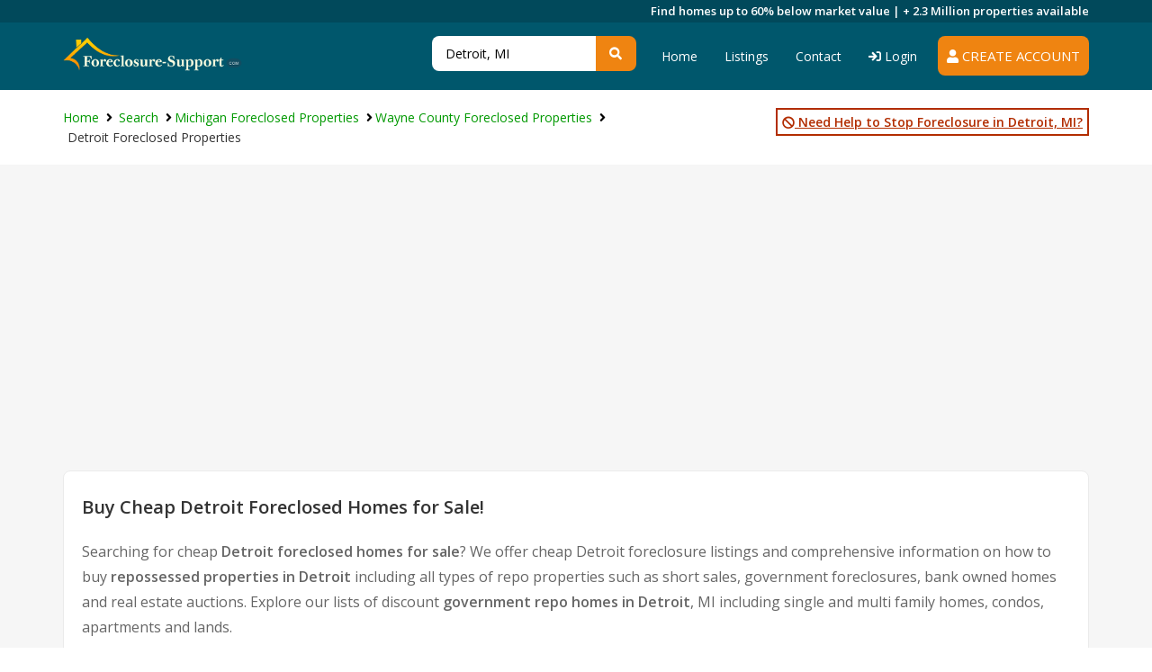

--- FILE ---
content_type: text/html; charset=UTF-8
request_url: https://www.foreclosure-support.com/investing/mi/county163/detroit-foreclosed-homes-for-sale/
body_size: 12449
content:
<!DOCTYPE html PUBLIC "-//W3C//DTD XHTML 1.0 Strict//EN" "http://www.w3.org/TR/xhtml1/DTD/xhtml1-strict.dtd">
<html lang="en" class="no-js">
<head>
<title>Find cheap Detroit foreclosed homes! Search our cheap foreclosure listings!</title>
<meta http-equiv="Content-Type" content="text/html; charset=UTF-8" />
<meta name="description" content="Searching for foreclosed homes for sale in Detroit, MI? Find homes on our Detroit, MI cheap foreclosure listings from up to 60% BELOW MARKET VALUE!" /><meta name="keywords" content="Detroit MI foreclosures, Foreclosures in Detroit MI, Detroit Foreclosure Homes, Foreclosure Homes in Detroit MI, Detroit MI foreclosure listings, Foreclosure Listings in Detroit MI, Detroit MI Foreclosed homes, Foreclosed homes in Detroit MI, Detroit MI Repo Homes, Repo Homes in Detroit MI, Detroit MI Cheap Houses" /><meta name="robots" content="index, follow" />
<meta name="viewport" content="width=device-width, user-scalable=no, initial-scale=1.0, minimum-scale=1.0, maximum-scale=1.0">
<meta http-equiv="X-UA-Compatible" content="ie=edge">
<meta name="format-detection" content="telephone-no">
<link rel="shortcut icon" href="https://www.foreclosure-support.com/img/foreclosure-support.ico" type="image/x-icon" />
<!-- Google Tag Manager -->
<script>(function(w,d,s,l,i){w[l]=w[l]||[];w[l].push({'gtm.start':
new Date().getTime(),event:'gtm.js'});var f=d.getElementsByTagName(s)[0],
j=d.createElement(s),dl=l!='dataLayer'?'&l='+l:'';j.async=true;j.src=
'https://www.googletagmanager.com/gtm.js?id='+i+dl;f.parentNode.insertBefore(j,f);
})(window,document,'script','dataLayer','GTM-M9JXRSM');</script>
<!-- End Google Tag Manager -->
<link href="https://fonts.googleapis.com/css?family=Open+Sans:400,600|Raleway:400,700,800|Roboto:400,500,700" rel="stylesheet">
<link type="text/css" rel="stylesheet" href="/cdn/353b8b.css?1767894776" /><link type="text/css" rel="stylesheet" href="/cdn/96f0a8.css?1765393856" /><script type="text/javascript">var state_sigla = 'mi';var county_name = 'WAYNE';var poshome = false;
</script>
<script type="text/javascript" src="/cdn/2ca4d3.js?1680027626"></script><script type="text/javascript" src="/cdn/a759d7.js?1651491811"></script><script type="text/javascript" src="/js/scripts-ajax-line-popup-new-v2.php?state_sigla=mi&amp;county_name=WAYNE&amp;city_name=detroit&amp;fips=163&amp;zipcode=&amp;min_bd=-1&amp;min_bh=-1&amp;property_price_min=-1&amp;property_price_max=-1&amp;page_number=1&amp;number_of_pages=96&amp;quant_properties=21&amp;nearby=0"></script>
<script type='text/javascript' src='/js/functions-pack-new-v2.php?state_sigla=mi&amp;county_name=wayne&amp;city_name=Detroit&amp;zipcode=&amp;place_formatted=Detroit&amp;ajax_file=ajax-list-new-v2.php'></script><script async src="https://pagead2.googlesyndication.com/pagead/js/adsbygoogle.js?client=ca-pub-4015793570505072" crossorigin="anonymous"></script>
</head>
<body >
<!-- Google Tag Manager (noscript) -->
<noscript><iframe src="https://www.googletagmanager.com/ns.html?id=GTM-M9JXRSM"
height="0" width="0" style="display:none;visibility:hidden"></iframe></noscript>
<!-- End Google Tag Manager (noscript) -->
<div id="cover" style="display:none;"></div>
<div id="shadow-pop" style="display:none;">
    <div class="content"></div>
    <div id="shadow-close">Close</div>
</div>
<div id="cover-tour" style="display:none;"></div>
<div id="shadow-pop-tour" style="display:none;">
    <div class="content-tour"></div>
    <div id="shadow-close-tour">Close</div>
</div>
<section class="call_top_text">
	<div class="container">
		Find homes up to 60% below market value | <strong>+ 2.3 Million </strong> properties available
	</div>
</section>
<header class="header header--blue">
  <div class="container">
    <div class="header__main">
      <div class="header__logo">
        <a href="https://www.foreclosure-support.com/">
          <img src="/img/new_logo_foreclosure_support.png" alt="foreclosure-support.com" />
        </a>
      </div>

      <div class="nav-mobile">
        <a href="javascript:void(0);" class="nav-toggle">
          <span></span>
        </a>
      </div>
	
	<a href="https://www.foreclosure-support.com/joinnow.php" class="header__cta header__cta--outline" rel="nofollow"><i class="fa fa-user"></i> Create Account</a>	  <div class="header__menu header__menu--v6">
        <ul class="header__nav">
			<li class="header__nav-item active"><a class="header__nav-link header__nav-link--v2" href="https://www.foreclosure-support.com/">Home</a></li>
			<li class="header__nav-item">
				<a class="header__nav-link header__nav-link--v2" href="https://www.foreclosure-support.com/investing/">Listings</a>
			</li>
			<li class="header__nav-item"><a class="header__nav-link header__nav-link--v2" href="https://www.foreclosure-support.com/contact.php" rel="nofollow">Contact</a></li>
			<li class="header__nav-item"><a class="header__nav-link header__nav-link--v2" href="https://www.foreclosure-support.com/login.php" class="bt-lg"><i class="fa fa-sign-in"></i> Login</a></li>
						         
        </ul>
      </div>
    
	<div class="search_header">
        		<script type="text/javascript">$(function(){ setAutocomplete('qsearch_top-fixed', 'search_location_fixed', 'searchtype_top', 302); });</script>
		<form class="newsletter__form" id="qsearch_top-fixed" name="qsearch_top-fixed" action="/quick_search.php" onsubmit="return validateQuickSearchAdsLang('qsearch_top-fixed', 'search_location_fixed', 'en');">
			<input type="hidden" id="searchtype_top" name="type" value="" />
            <input type="text" id="search_location_fixed" name="find" class="ac_input newsletter__field" onfocus="if(this.value == 'Enter a City or Zip Code' || this.value == 'Detroit, MI'){ this.value = ''; }" onblur="if(this.value == ''){ this.value = 'Detroit, MI'; }" value="Detroit, MI"/>
			<button type="submit" class="newsletter__submit" id="submit-search-location"></button>
		</form>
      </div>
	  
    </div>
  </div>
</header>			
		  

<section class="main-listing">
	<div class="container">
		<div class="link_stop"><a target="_blank" href="http://www.stopforeclosureshelp.com/list/mi/detroit/"><i class="fa fa-ban"></i> Need Help to Stop Foreclosure in Detroit, MI?</a></div>
		<div class="breadcrumbs" itemscope itemtype="http://schema.org/BreadcrumbList">
			<ul class="ht-breadcrumbs ht-breadcrumbs--y-padding">
				<li itemprop="itemListElement" itemscope itemtype="http://schema.org/ListItem"><a itemprop="item" href="/"><span itemprop="name">Home</span></a><meta itemprop="position" content="1" /></li>
				<li itemprop="itemListElement" itemscope itemtype="http://schema.org/ListItem"><a itemprop="item" href="https://www.foreclosure-support.com/investing/" itemprop="url"><span itemprop="name">Search</span></a><meta itemprop="position" content="2" /></li><li itemprop="itemListElement" itemscope itemtype="http://schema.org/ListItem"><a itemprop="item" href="https://www.foreclosure-support.com/investing/michigan-foreclosed-homes-for-sale/" itemprop="url"><span itemprop="name">Michigan Foreclosed Properties</span></a><meta itemprop="position" content="3" /></li><li itemprop="itemListElement" itemscope itemtype="http://schema.org/ListItem"><a itemprop="item" href="https://www.foreclosure-support.com/investing/mi/wayne-county-foreclosed-homes-for-sale/"><span itemprop="name">Wayne County Foreclosed Properties</span></a><meta itemprop="position" content="4" /></li><li itemprop="itemListElement" itemscope itemtype="http://schema.org/ListItem"><span itemprop="name">Detroit Foreclosed Properties</span><meta itemprop="position" content="5" /></li>			</ul>
		</div>    
	</div>
	
	<div class="main-listing__main">
		<div class="container">
			<div class="row">
				<div class="col-md-12 content-lview">
					<div class="property__feature">
						<h1>Buy Cheap Detroit Foreclosed Homes for Sale!</h1>  
						<p>Searching for cheap <strong>Detroit foreclosed homes for sale</strong>? We offer cheap Detroit foreclosure listings and comprehensive information on how to buy <strong>repossessed properties in Detroit</strong> including all types of repo properties such as short sales, government foreclosures, bank owned homes and real estate auctions. Explore our lists of discount <strong>government repo homes in Detroit</strong>, MI including single and multi family homes, condos, apartments and lands.</p>					</div>        
				</div>				
				<form name="list_properties" id="list_properties" method="post" action="">
<input type="hidden" name="zipcode" id="Dzipcode" value="" />
<input type="hidden" name="state_sigla" id="Dstate_sigla" value="mi" />
<input type="hidden" name="county_name" id="Dcounty_name" value="WAYNE" />
<input type="hidden" name="city_name" id="Dcity_name" value="detroit" />
<input type="hidden" name="order_by" id="Dorder_by" value="profit" />
<input type="hidden" name="asc_desc" id="Dasc_desc" value="DESC" />
<input type="hidden" name="page_number" id="Dpage_number" value="1" />
<input type="hidden" name="quant_properties" id="Dquant_properties" value="21" />
<input type="hidden" name="property_price_min" id="Dproperty_price_min" value="-1" />
<input type="hidden" name="property_price_max" id="Dproperty_price_max" value="-1" />
<input type="hidden" name="photo" id="Dphoto" value="-1" />
<input type="hidden" name="active" id="Dactive_properties" value="-1" />
<input type="hidden" name="new_properties" id="Dnew_properties" value="-1" />
<input type="hidden" name="min_bd" id="Dmin_bd" value="-1" />
<input type="hidden" name="min_bh" id="Dmin_bh" value="-1" />
<input type="hidden" name="template" id="Dtemplate" value="listings-show-popup-new" />
<input type="hidden" name="listing_type" id="Dlisting_type" value="power_search" />
</form>
<script type="text/javascript">
<!--
//function setTable(nvalue){ document.getElementById('Dtable').value = nvalue; }
function setZipcode(nvalue){ document.getElementById('Dzipcode').value = nvalue; }
function setStateSigla(nvalue){ document.getElementById('Dstate_sigla').value = nvalue; }
function setCountyName(nvalue){ document.getElementById('Dcounty_name').value = nvalue; }
function setCityName(nvalue){ document.getElementById('Dcity_name').value = nvalue; }
function setOrderBy(nvalue){ document.getElementById('Dorder_by').value = nvalue; }
function setAscDesc(nvalue){ document.getElementById('Dasc_desc').value = nvalue; }
function setPageNumber(nvalue){ document.getElementById('Dpage_number').value = nvalue; }
function setQuantProperties(nvalue){ document.getElementById('Dquant_properties').value = nvalue; }
function setPropertyPriceMin(nvalue){ document.getElementById('Dproperty_price_min').value = nvalue; }
function setPropertyPriceMax(nvalue){ document.getElementById('Dproperty_price_max').value = nvalue; }
function setPhoto(nvalue){ document.getElementById('Dphoto').value = nvalue; }
function setActiveProperties(nvalue){ document.getElementById('Dactive_properties').value = nvalue; }
function setNewProperties(nvalue){ document.getElementById('Dnew_properties').value = nvalue; }
function setMinBD(nvalue){ document.getElementById('Dmin_bd').value = nvalue; }
function setListingType(nvalue){ document.getElementById('Dlisting_type').value = nvalue; }
function setMinBH(nvalue){ document.getElementById('Dmin_bh').value = nvalue; }
function InvertOrder(){ document.getElementById('Dasc_desc').value = (document.getElementById('Dasc_desc').value=='ASC') ? 'DESC' : 'ASC'; }
function setTemplate(nvalue){ document.getElementById('Dtemplate').value = nvalue; }
function setListingType(nvalue){ document.getElementById('Dlisting_type').value = nvalue; }
//-->
</script>
												<main class="col-md-12">
					<div id="list_loading" style="display:none;"><img src="https://www.foreclosure-support.com/img/loading-listings.gif" height='100' alt='loading listings' /></div>
					<div id="lproperties" class="listings">
						<div class="listing-sort listing-sort--main-listing">
							<div id="lview_side">
								<div class="listing-sort__sort">
									<script type="text/javascript">setOrderByLabel();</script>
									<label for="sort_by_list" class="listing-sort__label">Sort By</label>
									<select name="sort-type" id="sort_by_list" class="listing-sort__field">
										<option value="profit DESC">Best Deals</option>
										<option value="properties_with_photos DESC">Properties with photos</option>
										<option value="property_price ASC">Price ( low to high )</option>
										<option value="property_price DESC">Price ( high to low )</option>
										<option value="property_bdrm ASC">Beds ( less to more )</option>
										<option value="property_bdrm DESC">Beds ( more to less )</option>
										<option value="property_bthrm ASC">Baths ( less to more )</option>
										<option value="property_bthrm DESC">Baths ( more to less )</option>
									</select>									
								</div>
								<div class="main-listing__wrapper" id="dd_bdrm">
									<script type="text/javascript">DD_Bdrm();</script>
								</div>
								<div class="main-listing__wrapper" id="dd_bthrm">
									<script type="text/javascript">DD_Bthrm();</script>
								</div>
								<div class="main-listing__wrapper" id="dd_price">
									<script type="text/javascript">DD_Price();</script>
								</div>
								<div class="main-listing__wrapper" id="dd_apply">
									<script type="text/javascript">DD_Apply_Show();</script>
								</div>								
							</div>
							<div class="listing-sort__inner">
								<span class="listing-sort__result">Showing: 1 - 21 of 2,008 results</span><div id="results_page"><span id="results_per_page" class="text-show">Show</span><ul class="show-list"><li><span onclick="setPageNumber(1);setQuantProperties(20);updateHash();">20</span></li><li><span onclick="setPageNumber(1);setQuantProperties(30);updateHash();">30</span></li><li><span onclick="setPageNumber(1);setQuantProperties(40);updateHash();">40</span></li><li><span onclick="setPageNumber(1);setQuantProperties(50);updateHash();">50</span></li></ul><span class="text-show">Results per page</span></div>
								<a href="javascript:void(0)" onclick="changeLoc()" id="change_location" class="main-listing__form-more-filter">Change Location</a>
								<div id="div_location" class="page">
												<div class="main-listing__form-expand">
                <form action="/quick_search.php" method="get" onsubmit="return quick_search()" class="search-form-2">
				<div class="main-listing__wrapper">
					<label for="state_search" class="main-listing__form-title">Select a State</label>
					<select name="city" id="state_search" class="ht-field main-listing__form-field">
					  <option value='al'> Alabama</option><option value='ak'> Alaska</option><option value='az'> Arizona</option><option value='ar'> Arkansas</option><option value='ca'> California</option><option value='co'> Colorado</option><option value='ct'> Connecticut</option><option value='de'> Delaware</option><option value='fl'> Florida</option><option value='ga'> Georgia</option><option value='hi'> Hawaii</option><option value='id'> Idaho</option><option value='il'> Illinois</option><option value='in'> Indiana</option><option value='ia'> Iowa</option><option value='ks'> Kansas</option><option value='ky'> Kentucky</option><option value='la'> Louisiana</option><option value='me'> Maine</option><option value='md'> Maryland</option><option value='ma'> Massachusetts</option><option value='mi' selected="selected"> Michigan</option><option value='mn'> Minnesota</option><option value='ms'> Mississippi</option><option value='mo'> Missouri</option><option value='mt'> Montana</option><option value='ne'> Nebraska</option><option value='nv'> Nevada</option><option value='nh'> New Hampshire</option><option value='nj'> New Jersey</option><option value='nm'> New Mexico</option><option value='ny'> New York</option><option value='nc'> North Carolina</option><option value='nd'> North Dakota</option><option value='oh'> Ohio</option><option value='ok'> Oklahoma</option><option value='or'> Oregon</option><option value='pa'> Pennsylvania</option><option value='ri'> Rhode Island</option><option value='sc'> South Carolina</option><option value='sd'> South Dakota</option><option value='tn'> Tennessee</option><option value='tx'> Texas</option><option value='ut'> Utah</option><option value='vt'> Vermont</option><option value='va'> Virginia</option><option value='wa'> Washington</option><option value='dc'> Washington Dc</option><option value='wv'> West Virginia</option><option value='wi'> Wisconsin</option><option value='wy'> Wyoming</option>					</select>
				  </div>
				</form>
				<form action="#" class="search-form-2">
				<div class="main-listing__wrapper">
                <label for="county_search" class="main-listing__form-title">Select a County</label>
                <select name="city" id="county_search" class="ht-field main-listing__form-field">
                  <option value='alcona'> Alcona </optin><option value='alger'> Alger </optin><option value='allegan'> Allegan </optin><option value='alpena'> Alpena </optin><option value='antrim'> Antrim </optin><option value='arenac'> Arenac </optin><option value='baraga'> Baraga </optin><option value='barry'> Barry </optin><option value='bay'> Bay </optin><option value='benzie'> Benzie </optin><option value='berrien'> Berrien </optin><option value='branch'> Branch </optin><option value='calhoun'> Calhoun </optin><option value='cass'> Cass </optin><option value='charlevoix'> Charlevoix </optin><option value='cheboygan'> Cheboygan </optin><option value='chippewa'> Chippewa </optin><option value='clare'> Clare </optin><option value='clinton'> Clinton </optin><option value='crawford'> Crawford </optin><option value='delta'> Delta </optin><option value='dickinson'> Dickinson </optin><option value='eaton'> Eaton </optin><option value='emmet'> Emmet </optin><option value='genesee'> Genesee </optin><option value='gladwin'> Gladwin </optin><option value='gogebic'> Gogebic </optin><option value='grand-traverse'> Grand Traverse </optin><option value='gratiot'> Gratiot </optin><option value='hillsdale'> Hillsdale </optin><option value='houghton'> Houghton </optin><option value='huron'> Huron </optin><option value='ingham'> Ingham </optin><option value='ionia'> Ionia </optin><option value='iosco'> Iosco </optin><option value='iron'> Iron </optin><option value='isabella'> Isabella </optin><option value='jackson'> Jackson </optin><option value='kalamazoo'> Kalamazoo </optin><option value='kalkaska'> Kalkaska </optin><option value='kent'> Kent </optin><option value='keweenaw'> Keweenaw </optin><option value='lake'> Lake </optin><option value='lapeer'> Lapeer </optin><option value='leelanau'> Leelanau </optin><option value='lenawee'> Lenawee </optin><option value='livingston'> Livingston </optin><option value='luce'> Luce </optin><option value='mackinac'> Mackinac </optin><option value='macomb'> Macomb </optin><option value='manistee'> Manistee </optin><option value='marquette'> Marquette </optin><option value='mason'> Mason </optin><option value='mecosta'> Mecosta </optin><option value='menominee'> Menominee </optin><option value='midland'> Midland </optin><option value='missaukee'> Missaukee </optin><option value='monroe'> Monroe </optin><option value='montcalm'> Montcalm </optin><option value='montmorency'> Montmorency </optin><option value='muskegon'> Muskegon </optin><option value='newaygo'> Newaygo </optin><option value='oakland'> Oakland </optin><option value='oceana'> Oceana </optin><option value='ogemaw'> Ogemaw </optin><option value='ontonagon'> Ontonagon </optin><option value='osceola'> Osceola </optin><option value='oscoda'> Oscoda </optin><option value='otsego'> Otsego </optin><option value='ottawa'> Ottawa </optin><option value='presque-isle'> Presque Isle </optin><option value='roscommon'> Roscommon </optin><option value='saginaw'> Saginaw </optin><option value='saint-clair'> Saint Clair </optin><option value='saint-joseph'> Saint Joseph </optin><option value='sanilac'> Sanilac </optin><option value='schoolcraft'> Schoolcraft </optin><option value='shiawassee'> Shiawassee </optin><option value='tuscola'> Tuscola </optin><option value='van-buren'> Van Buren </optin><option value='washtenaw'> Washtenaw </optin><option value='wayne' selected="selected"> Wayne </optin><option value='wexford'> Wexford </optin>                </select>
              </div>
			  </form>
			  <form action="#" class="search-form-2">
			  <div class="main-listing__wrapper">
                <label for="city_search" class="main-listing__form-title">Select a City</label>
                <select name="city" id="city_search" class="ht-field main-listing__form-field">
                  <option value='163.allen-park'> Allen Park </option><option value='163.belleville'> Belleville </option><option value='163.canton'> Canton </option><option value='163.dearborn'> Dearborn </option><option value='163.dearborn-heights'> Dearborn Heights </option><option value='163.detroit' selected="selected"> Detroit </option><option value='163.ecorse'> Ecorse </option><option value='163.flat-rock'> Flat Rock </option><option value='163.garden-city'> Garden City </option><option value='163.grosse-ile'> Grosse Ile </option><option value='163.grosse-pointe'> Grosse Pointe </option><option value='163.grosse-pointe-farms'> Grosse Pointe Farms </option><option value='163.hamtramck'> Hamtramck </option><option value='163.harper-woods'> Harper Woods </option><option value='163.highland-park'> Highland Park </option><option value='163.inkster'> Inkster </option><option value='163.lincoln-park'> Lincoln Park </option><option value='163.livonia'> Livonia </option><option value='163.melvindale'> Melvindale </option><option value='163.new-boston'> New Boston </option><option value='163.northville'> Northville </option><option value='163.plymouth'> Plymouth </option><option value='163.redford'> Redford </option><option value='163.river-rouge'> River Rouge </option><option value='163.riverview'> Riverview </option><option value='163.rockwood'> Rockwood </option><option value='163.romulus'> Romulus </option><option value='163.southgate'> Southgate </option><option value='163.taylor'> Taylor </option><option value='163.trenton'> Trenton </option><option value='163.wayne'> Wayne </option><option value='163.westland'> Westland </option><option value='163.wyandotte'> Wyandotte </option>                </select>
              </div>
			  </form>
			  
			  <script type="text/javascript">$(function() {
				setAutocomplete('qsearch_city_zip', 'search_city_zip', 'searchtype_city_zip', 220);
				});</script>
				<form name="qsearch_city_zip" id="qsearch_city_zip" action="/quick_search.php" method="get" class="search-form-2" onsubmit="return validateQuickSearchAdsLang('qsearch_city_zip', 'search_city_zip', 'en');">
				  <div class="main-listing__wrapper">
					<label for="listing-city" class="main-listing__form-title">Or Type a Zip Code</label>
					<input type="hidden" id="searchtype_city_zip" name="type" value="" />
					<input type="text" name="find" id="search_city_zip" class="ac_input main-listing__form-field" value="" placeholder="Zip Code" />
					<input type="submit" class="main-listing__form-reset" value="Go" />					
				  </div>
				</form>
			</div>
								  </div>
							</div>
						</div>
						<div id="tabslist">
							<ul>
																	<li id="form_all_types"><a href="javascript:void(0)">All Listings</a></li>
																		<li id="form_foreclosure"><a href="https://www.foreclosure-support.com/investing/mi/county163/detroit-foreclosures/">Foreclosures</a></li>
																		<li id="form_pre_foreclosure"><a href="https://www.foreclosure-support.com/investing/mi/county163/detroit-pre-foreclosures/">Pre Foreclosures</a></li>
																		<li id="form_sheriff_sale"><a href="https://www.foreclosure-support.com/investing/mi/county163/detroit-sheriff-sales/">Sheriff Sales</a></li>
																		<li id="form_cheap_houses"><a href="https://www.foreclosure-support.com/investing/mi/county163/detroit-fixer-upper-homes/">Fixer Upper Homes</a></li>
																</ul>
						</div>
					  <section>            
											<div class="item-grid__container lview_colors" id="list_item_0">
					  <div class="listing listing--v2" id="0-4628797-0-1">
						<div class="item-grid__image-container item-grid__image-container--v2">
						  <a href="javascript:void(0);" class="btn-more pic" rel="nofollow"><div class="item-grid__image-overlay"></div><img src="/images/loader-image.gif" data-src="https://img2.foreclosure-support.com/thumbs/foreclosure-4628797-88439.jpg" alt="Foreclosed Home in Detroit 48221 OHIO ST - Property ID: 4628797541" class="photo lazy" /><span class="item__label">11 Photos</span></a>						  
						</div>

						<div class="item-grid__content-container item-grid__content-container--v2">
						  <div class="listing__content--v2">
							<div class="listing__header">
							  <div class="listing__header-primary">
								<p class="listing__price"><span class="lview_price"> $267,600</span></p>								<span class="listing__type">Foreclosure</span>
								                                  <h3 id="link_address_0" class="listing__title"><a href="https://www.foreclosure-support.com/joinnow.php" rel="nofollow" class="ref_adr">OHIO ST</a>, <span class="local_porperty">Detroit, MI, 48221</span></h3>	
                                  								  
							  </div>							  
							                                
							</div>
							<div class="listing__details">
							  <ul class="listing__stats">
								<li><span class="listing__figure">4</span> beds</li>								<li><span class="listing__figure">3</span> baths</li>															  </ul>
							</div>							
						  </div>						  
						</div>
						<div class="bt_details">
													  <a rel="nofollow"  class='listing__btn' href="https://www.foreclosure-support.com/property.php?id0=4628797541#page=1&prop_per_page=21&listing_type=power_search&sort_by=profit DESC&locid=4628797" >View details <span class="listing__btn-icon"><i class="fa fa-angle-right" aria-hidden="true"></i></span></a>							  						</div>
					  </div>
					</div>					
            					<div class="item-grid__container lview_colors" id="list_item_1">
					  <div class="listing listing--v2" id="0-4628284-1-1">
						<div class="item-grid__image-container item-grid__image-container--v2">
						  <a href="javascript:void(0);" class="btn-more pic" rel="nofollow"><div class="item-grid__image-overlay"></div><img src="/images/loader-image.gif" data-src="https://img2.foreclosure-support.com/thumbs/foreclosure-4628284-64239.jpg" alt="Foreclosed Home in Detroit 48223 WARWICK ST - Property ID: 4628284232" class="photo lazy" /><span class="item__label">1 Photo</span></a>						  
						</div>

						<div class="item-grid__content-container item-grid__content-container--v2">
						  <div class="listing__content--v2">
							<div class="listing__header">
							  <div class="listing__header-primary">
								<p class="listing__price"><span class="lview_price"> $219,900</span></p>								<span class="listing__type">Foreclosure</span>
								                                  <h3 id="link_address_1" class="listing__title"><a href="https://www.foreclosure-support.com/joinnow.php" rel="nofollow" class="ref_adr">WARWICK ST</a>, <span class="local_porperty">Detroit, MI, 48223</span></h3>	
                                  								  
							  </div>							  
							                                
							</div>
							<div class="listing__details">
							  <ul class="listing__stats">
								<li><span class="listing__figure">3</span> beds</li>								<li><span class="listing__figure">2</span> baths</li>															  </ul>
							</div>							
						  </div>						  
						</div>
						<div class="bt_details">
													  <a rel="nofollow"  class='listing__btn' href="https://www.foreclosure-support.com/property.php?id0=4628284232#page=1&prop_per_page=21&listing_type=power_search&sort_by=profit DESC&locid=4628284" >View details <span class="listing__btn-icon"><i class="fa fa-angle-right" aria-hidden="true"></i></span></a>							  						</div>
					  </div>
					</div>					
            					<div class="item-grid__container lview_colors" id="list_item_2">
					  <div class="listing listing--v2" id="0-4628283-2-1">
						<div class="item-grid__image-container item-grid__image-container--v2">
						  <a href="javascript:void(0);" class="btn-more pic" rel="nofollow"><div class="item-grid__image-overlay"></div><img src="/images/loader-image.gif" data-src="https://img2.foreclosure-support.com/thumbs/foreclosure-4628283-28919.jpg" alt="Foreclosed Home in Detroit 48207 E GRAND BLVD - Property ID: 4628283361" class="photo lazy" /><span class="item__label">8 Photos</span></a>						  
						</div>

						<div class="item-grid__content-container item-grid__content-container--v2">
						  <div class="listing__content--v2">
							<div class="listing__header">
							  <div class="listing__header-primary">
								<p class="listing__price"><span class="lview_price"> $140,000</span></p>								<span class="listing__type">Foreclosure</span>
								                                  <h3 id="link_address_2" class="listing__title"><a href="https://www.foreclosure-support.com/joinnow.php" rel="nofollow" class="ref_adr">E GRAND BLVD</a>, <span class="local_porperty">Detroit, MI, 48207</span></h3>	
                                  								  
							  </div>							  
							                                
							</div>
							<div class="listing__details">
							  <ul class="listing__stats">
								<li><span class="listing__figure">4</span> beds</li>								<li><span class="listing__figure">3</span> baths</li>															  </ul>
							</div>							
						  </div>						  
						</div>
						<div class="bt_details">
													  <a rel="nofollow"  class='listing__btn' href="https://www.foreclosure-support.com/property.php?id0=4628283361#page=1&prop_per_page=21&listing_type=power_search&sort_by=profit DESC&locid=4628283" >View details <span class="listing__btn-icon"><i class="fa fa-angle-right" aria-hidden="true"></i></span></a>							  						</div>
					  </div>
					</div>					
            					<div class="item-grid__container lview_colors" id="list_item_3">
					  <div class="listing listing--v2" id="0-4628276-3-1">
						<div class="item-grid__image-container item-grid__image-container--v2">
						  <a href="javascript:void(0);" class="btn-more pic" rel="nofollow"><div class="item-grid__image-overlay"></div><img src="/images/loader-image.gif" data-src="https://img2.foreclosure-support.com/thumbs/foreclosure-4628276-6169.jpg" alt="Foreclosed Home in Detroit 48221 WARRINGTON DR - Property ID: 4628276348" class="photo lazy" /><span class="item__label">7 Photos</span></a>						  
						</div>

						<div class="item-grid__content-container item-grid__content-container--v2">
						  <div class="listing__content--v2">
							<div class="listing__header">
							  <div class="listing__header-primary">
								<p class="listing__price"><span class="lview_price"> $209,999</span></p>								<span class="listing__type">Foreclosure</span>
								                                  <h3 id="link_address_3" class="listing__title"><a href="https://www.foreclosure-support.com/joinnow.php" rel="nofollow" class="ref_adr">WARRINGTON DR</a>, <span class="local_porperty">Detroit, MI, 48221</span></h3>	
                                  								  
							  </div>							  
							                                
							</div>
							<div class="listing__details">
							  <ul class="listing__stats">
								<li><span class="listing__figure">4</span> beds</li>								<li><span class="listing__figure">1</span> baths</li>															  </ul>
							</div>							
						  </div>						  
						</div>
						<div class="bt_details">
													  <a rel="nofollow"  class='listing__btn' href="https://www.foreclosure-support.com/property.php?id0=4628276348#page=1&prop_per_page=21&listing_type=power_search&sort_by=profit DESC&locid=4628276" >View details <span class="listing__btn-icon"><i class="fa fa-angle-right" aria-hidden="true"></i></span></a>							  						</div>
					  </div>
					</div>					
            					<div class="item-grid__container lview_colors" id="list_item_4">
					  <div class="listing listing--v2" id="0-4627879-4-1">
						<div class="item-grid__image-container item-grid__image-container--v2">
						  <a href="javascript:void(0);" class="btn-more pic" rel="nofollow"><div class="item-grid__image-overlay"></div><img src="/images/loader-image.gif" data-src="https://img2.foreclosure-support.com/thumbs/foreclosure-4627879-24682.jpg" alt="Foreclosed Home in Detroit 48215 DICKERSON ST - Property ID: 4627879102" class="photo lazy" /><span class="item__label">12 Photos</span></a>						  
						</div>

						<div class="item-grid__content-container item-grid__content-container--v2">
						  <div class="listing__content--v2">
							<div class="listing__header">
							  <div class="listing__header-primary">
								<p class="listing__price"><span class="lview_price"> $84,900</span></p>								<span class="listing__type">Foreclosure</span>
								                                  <h3 id="link_address_4" class="listing__title"><a href="https://www.foreclosure-support.com/joinnow.php" rel="nofollow" class="ref_adr">DICKERSON ST</a>, <span class="local_porperty">Detroit, MI, 48215</span></h3>	
                                  								  
							  </div>							  
							                                
							</div>
							<div class="listing__details">
							  <ul class="listing__stats">
								<li><span class="listing__figure">3</span> beds</li>								<li><span class="listing__figure">2</span> baths</li>															  </ul>
							</div>							
						  </div>						  
						</div>
						<div class="bt_details">
													  <a rel="nofollow"  class='listing__btn' href="https://www.foreclosure-support.com/property.php?id0=4627879102#page=1&prop_per_page=21&listing_type=power_search&sort_by=profit DESC&locid=4627879" >View details <span class="listing__btn-icon"><i class="fa fa-angle-right" aria-hidden="true"></i></span></a>							  						</div>
					  </div>
					</div>					
            					<div class="item-grid__container lview_colors" id="list_item_5">
					  <div class="listing listing--v2" id="0-4627161-5-1">
						<div class="item-grid__image-container item-grid__image-container--v2">
						  <a href="javascript:void(0);" class="btn-more pic" rel="nofollow"><div class="item-grid__image-overlay"></div><img src="/images/loader-image.gif" data-src="https://img2.foreclosure-support.com/thumbs/foreclosure-4627161-65403.jpg" alt="Foreclosed Home in Detroit 48205 EASTBURN ST - Property ID: 4627161268" class="photo lazy" /><span class="item__label">7 Photos</span></a>						  
						</div>

						<div class="item-grid__content-container item-grid__content-container--v2">
						  <div class="listing__content--v2">
							<div class="listing__header">
							  <div class="listing__header-primary">
								<p class="listing__price"><span class="lview_price"> $94,900</span></p>								<span class="listing__type">Foreclosure</span>
								                                  <h3 id="link_address_5" class="listing__title"><a href="https://www.foreclosure-support.com/joinnow.php" rel="nofollow" class="ref_adr">EASTBURN ST</a>, <span class="local_porperty">Detroit, MI, 48205</span></h3>	
                                  								  
							  </div>							  
							                                
							</div>
							<div class="listing__details">
							  <ul class="listing__stats">
								<li><span class="listing__figure">3</span> beds</li>								<li><span class="listing__figure">1</span> baths</li>															  </ul>
							</div>							
						  </div>						  
						</div>
						<div class="bt_details">
													  <a rel="nofollow"  class='listing__btn' href="https://www.foreclosure-support.com/property.php?id0=4627161268#page=1&prop_per_page=21&listing_type=power_search&sort_by=profit DESC&locid=4627161" >View details <span class="listing__btn-icon"><i class="fa fa-angle-right" aria-hidden="true"></i></span></a>							  						</div>
					  </div>
					</div>					
            					<div class="item-grid__container lview_colors" id="list_item_6">
					  <div class="listing listing--v2" id="0-4575039-6-1">
						<div class="item-grid__image-container item-grid__image-container--v2">
						  <a href="javascript:void(0);" class="btn-more pic" rel="nofollow"><div class="item-grid__image-overlay"></div><img src="/images/loader-image.gif" data-src="https://img2.foreclosure-support.com/thumbs/foreclosure-4575039-90662.jpg" alt="Foreclosed Home in Detroit 48206 LONGFELLOW ST - Property ID: 4575039296" class="photo lazy" /><span class="item__label">8 Photos</span></a>						  
						</div>

						<div class="item-grid__content-container item-grid__content-container--v2">
						  <div class="listing__content--v2">
							<div class="listing__header">
							  <div class="listing__header-primary">
								<p class="listing__price"><span class="lview_price"> $129,900</span></p>								<span class="listing__type">Foreclosure</span>
								                                  <h3 id="link_address_6" class="listing__title"><a href="https://www.foreclosure-support.com/joinnow.php" rel="nofollow" class="ref_adr">LONGFELLOW ST</a>, <span class="local_porperty">Detroit, MI, 48206</span></h3>	
                                  								  
							  </div>							  
							                                
							</div>
							<div class="listing__details">
							  <ul class="listing__stats">
								<li><span class="listing__figure">4</span> beds</li>								<li><span class="listing__figure">3</span> baths</li>								<li><span class="listing__figure">1916</span> Built in</li>							  </ul>
							</div>							
						  </div>						  
						</div>
						<div class="bt_details">
													  <a rel="nofollow"  class='listing__btn' href="https://www.foreclosure-support.com/property.php?id0=4575039296#page=1&prop_per_page=21&listing_type=power_search&sort_by=profit DESC&locid=4575039" >View details <span class="listing__btn-icon"><i class="fa fa-angle-right" aria-hidden="true"></i></span></a>							  						</div>
					  </div>
					</div>					
            					<div class="item-grid__container lview_colors" id="list_item_7">
					  <div class="listing listing--v2" id="0-3402509-7-1">
						<div class="item-grid__image-container item-grid__image-container--v2">
						  <a href="javascript:void(0);" class="btn-more pic" rel="nofollow"><div class="item-grid__image-overlay"></div><img src="/images/loader-image.gif" data-src="https://img2.foreclosure-support.com/thumbs/foreclosure-3402509-51784.jpg" alt="Foreclosed Home in Detroit 48224 THREE MILE DR - Property ID: 3402509774" class="photo lazy" /><span class="item__label">11 Photos</span></a>						  
						</div>

						<div class="item-grid__content-container item-grid__content-container--v2">
						  <div class="listing__content--v2">
							<div class="listing__header">
							  <div class="listing__header-primary">
								<p class="listing__price"><span class="lview_price"> $189,900</span></p>								<span class="listing__type">Foreclosure</span>
								                                  <h3 id="link_address_7" class="listing__title"><a href="https://www.foreclosure-support.com/joinnow.php" rel="nofollow" class="ref_adr">THREE MILE DR</a>, <span class="local_porperty">Detroit, MI, 48224</span></h3>	
                                  								  
							  </div>							  
							                                
							</div>
							<div class="listing__details">
							  <ul class="listing__stats">
								<li><span class="listing__figure">3</span> beds</li>								<li><span class="listing__figure">2</span> baths</li>								<li><span class="listing__figure">1951</span> Built in</li>							  </ul>
							</div>							
						  </div>						  
						</div>
						<div class="bt_details">
													  <a rel="nofollow"  class='listing__btn' href="https://www.foreclosure-support.com/property.php?id0=3402509774#page=1&prop_per_page=21&listing_type=power_search&sort_by=profit DESC&locid=3402509" >View details <span class="listing__btn-icon"><i class="fa fa-angle-right" aria-hidden="true"></i></span></a>							  						</div>
					  </div>
					</div>					
            					<div class="item-grid__container lview_colors" id="list_item_8">
					  <div class="listing listing--v2" id="2-2609965-8-1">
						<div class="item-grid__image-container item-grid__image-container--v2">
						  <a href="javascript:void(0);" class="btn-more pic" rel="nofollow"><div class="item-grid__image-overlay"></div><img src="/images/loader-image.gif" data-src="https://img2.foreclosure-support.com/thumbs/pre_foreclosure-2609965-56557.jpg" alt="Pre Foreclosure in Detroit 48207 E JEFFERSON AVE - Property ID: 2609965609" class="photo lazy" /><span class="item__label">3 Photos</span></a>						  
						</div>

						<div class="item-grid__content-container item-grid__content-container--v2">
						  <div class="listing__content--v2">
							<div class="listing__header">
							  <div class="listing__header-primary">
								<p class="listing__price"><span class="lview_price"> $111,700</span><span class="info_price_en">EMV</span></p>								<span class="listing__type">Pre-Foreclosure</span>
								                                  <h3 id="link_address_8" class="listing__title"><a href="https://www.foreclosure-support.com/joinnow.php" rel="nofollow" class="ref_adr">E JEFFERSON AVE</a>, <span class="local_porperty">Detroit, MI, 48207</span></h3>	
                                  								  
							  </div>							  
							                                
							</div>
							<div class="listing__details">
							  <ul class="listing__stats">
																															  </ul>
							</div>							
						  </div>						  
						</div>
						<div class="bt_details">
													  <a rel="nofollow"  class='listing__btn' href="https://www.foreclosure-support.com/property.php?id2=2609965609#page=1&prop_per_page=21&listing_type=power_search&sort_by=profit DESC&locid=2609965" >View details <span class="listing__btn-icon"><i class="fa fa-angle-right" aria-hidden="true"></i></span></a>							  						</div>
					  </div>
					</div>					
            					<div class="item-grid__container lview_colors" id="list_item_9">
					  <div class="listing listing--v2" id="2-2608443-9-1">
						<div class="item-grid__image-container item-grid__image-container--v2">
						  <a href="javascript:void(0);" class="btn-more pic" rel="nofollow"><div class="item-grid__image-overlay"></div><img src="/images/loader-image.gif" data-src="https://img2.foreclosure-support.com/thumbs/pre_foreclosure-2608443-31178.jpg" alt="Pre Foreclosure in Detroit 48227 MEMORIAL ST - Property ID: 2608443200" class="photo lazy" /><span class="item__label">9 Photos</span></a>						  
						</div>

						<div class="item-grid__content-container item-grid__content-container--v2">
						  <div class="listing__content--v2">
							<div class="listing__header">
							  <div class="listing__header-primary">
								<p class="listing__price"><span class="lview_price"> $150,900</span><span class="info_price_en">EMV</span></p>								<span class="listing__type">Pre-Foreclosure</span>
								                                  <h3 id="link_address_9" class="listing__title"><a href="https://www.foreclosure-support.com/joinnow.php" rel="nofollow" class="ref_adr">MEMORIAL ST</a>, <span class="local_porperty">Detroit, MI, 48227</span></h3>	
                                  								  
							  </div>							  
							                                
							</div>
							<div class="listing__details">
							  <ul class="listing__stats">
																<li><span class="listing__figure">1</span> baths</li>															  </ul>
							</div>							
						  </div>						  
						</div>
						<div class="bt_details">
													  <a rel="nofollow"  class='listing__btn' href="https://www.foreclosure-support.com/property.php?id2=2608443200#page=1&prop_per_page=21&listing_type=power_search&sort_by=profit DESC&locid=2608443" >View details <span class="listing__btn-icon"><i class="fa fa-angle-right" aria-hidden="true"></i></span></a>							  						</div>
					  </div>
					</div>					
            					<div class="item-grid__container lview_colors" id="list_item_10">
					  <div class="listing listing--v2" id="2-2607052-10-1">
						<div class="item-grid__image-container item-grid__image-container--v2">
						  <a href="javascript:void(0);" class="btn-more pic" rel="nofollow"><div class="item-grid__image-overlay"></div><img src="/images/loader-image.gif" data-src="https://img2.foreclosure-support.com/thumbs/pre_foreclosure-2607052-74588.jpg" alt="Pre Foreclosure in Detroit 48204 PACIFIC ST - Property ID: 2607052195" class="photo lazy" /><span class="item__label">1 Photo</span></a>						  
						</div>

						<div class="item-grid__content-container item-grid__content-container--v2">
						  <div class="listing__content--v2">
							<div class="listing__header">
							  <div class="listing__header-primary">
								<p class="listing__price"><span class="lview_price"> $96,100</span><span class="info_price_en">EMV</span></p>								<span class="listing__type">Pre-Foreclosure</span>
								                                  <h3 id="link_address_10" class="listing__title"><a href="https://www.foreclosure-support.com/joinnow.php" rel="nofollow" class="ref_adr">PACIFIC ST</a>, <span class="local_porperty">Detroit, MI, 48204</span></h3>	
                                  								  
							  </div>							  
							                                
							</div>
							<div class="listing__details">
							  <ul class="listing__stats">
																<li><span class="listing__figure">1.5</span> baths</li>															  </ul>
							</div>							
						  </div>						  
						</div>
						<div class="bt_details">
													  <a rel="nofollow"  class='listing__btn' href="https://www.foreclosure-support.com/property.php?id2=2607052195#page=1&prop_per_page=21&listing_type=power_search&sort_by=profit DESC&locid=2607052" >View details <span class="listing__btn-icon"><i class="fa fa-angle-right" aria-hidden="true"></i></span></a>							  						</div>
					  </div>
					</div>					
            					<div class="item-grid__container lview_colors" id="list_item_11">
					  <div class="listing listing--v2" id="2-2607049-11-1">
						<div class="item-grid__image-container item-grid__image-container--v2">
						  <a href="javascript:void(0);" class="btn-more pic" rel="nofollow"><div class="item-grid__image-overlay"></div><img src="/images/loader-image.gif" data-src="https://img2.foreclosure-support.com/thumbs/pre_foreclosure-2607049-55839.jpg" alt="Pre Foreclosure in Detroit 48221 WYOMING ST - Property ID: 2607049125" class="photo lazy" /><span class="item__label">1 Photo</span></a>						  
						</div>

						<div class="item-grid__content-container item-grid__content-container--v2">
						  <div class="listing__content--v2">
							<div class="listing__header">
							  <div class="listing__header-primary">
								<p class="listing__price"><span class="lview_price"> $85,400</span><span class="info_price_en">EMV</span></p>								<span class="listing__type">Pre-Foreclosure</span>
								                                  <h3 id="link_address_11" class="listing__title"><a href="https://www.foreclosure-support.com/joinnow.php" rel="nofollow" class="ref_adr">WYOMING ST</a>, <span class="local_porperty">Detroit, MI, 48221</span></h3>	
                                  								  
							  </div>							  
							                                
							</div>
							<div class="listing__details">
							  <ul class="listing__stats">
																<li><span class="listing__figure">1</span> baths</li>															  </ul>
							</div>							
						  </div>						  
						</div>
						<div class="bt_details">
													  <a rel="nofollow"  class='listing__btn' href="https://www.foreclosure-support.com/property.php?id2=2607049125#page=1&prop_per_page=21&listing_type=power_search&sort_by=profit DESC&locid=2607049" >View details <span class="listing__btn-icon"><i class="fa fa-angle-right" aria-hidden="true"></i></span></a>							  						</div>
					  </div>
					</div>					
            					<div class="item-grid__container lview_colors" id="list_item_12">
					  <div class="listing listing--v2" id="2-2607048-12-1">
						<div class="item-grid__image-container item-grid__image-container--v2">
						  <a href="javascript:void(0);" class="btn-more pic" rel="nofollow"><div class="item-grid__image-overlay"></div><img src="/images/loader-image.gif" data-src="https://img2.foreclosure-support.com/thumbs/pre_foreclosure-2607048-4714.jpg" alt="Pre Foreclosure in Detroit 48224 BISHOP ST - Property ID: 2607048255" class="photo lazy" /><span class="item__label">1 Photo</span></a>						  
						</div>

						<div class="item-grid__content-container item-grid__content-container--v2">
						  <div class="listing__content--v2">
							<div class="listing__header">
							  <div class="listing__header-primary">
								<p class="listing__price"><span class="lview_price"> $175,300</span><span class="info_price_en">EMV</span></p>								<span class="listing__type">Pre-Foreclosure</span>
								                                  <h3 id="link_address_12" class="listing__title"><a href="https://www.foreclosure-support.com/joinnow.php" rel="nofollow" class="ref_adr">BISHOP ST</a>, <span class="local_porperty">Detroit, MI, 48224</span></h3>	
                                  								  
							  </div>							  
							                                
							</div>
							<div class="listing__details">
							  <ul class="listing__stats">
								<li><span class="listing__figure">3</span> beds</li>								<li><span class="listing__figure">2</span> baths</li>															  </ul>
							</div>							
						  </div>						  
						</div>
						<div class="bt_details">
													  <a rel="nofollow"  class='listing__btn' href="https://www.foreclosure-support.com/property.php?id2=2607048255#page=1&prop_per_page=21&listing_type=power_search&sort_by=profit DESC&locid=2607048" >View details <span class="listing__btn-icon"><i class="fa fa-angle-right" aria-hidden="true"></i></span></a>							  						</div>
					  </div>
					</div>					
            					<div class="item-grid__container lview_colors" id="list_item_13">
					  <div class="listing listing--v2" id="2-2605002-13-1">
						<div class="item-grid__image-container item-grid__image-container--v2">
						  <a href="javascript:void(0);" class="btn-more pic" rel="nofollow"><div class="item-grid__image-overlay"></div><img src="/images/loader-image.gif" data-src="https://img2.foreclosure-support.com/thumbs/pre_foreclosure-2605002-82473.jpg" alt="Pre Foreclosure in Detroit 48206 DEXTER AVE - Property ID: 2605002485" class="photo lazy" /><span class="item__label">1 Photo</span></a>						  
						</div>

						<div class="item-grid__content-container item-grid__content-container--v2">
						  <div class="listing__content--v2">
							<div class="listing__header">
							  <div class="listing__header-primary">
								<p class="listing__price"><span class="lview_price"> $80,000</span><span class="info_price_en">EMV</span></p>								<span class="listing__type">Pre-Foreclosure</span>
								                                  <h3 id="link_address_13" class="listing__title"><a href="https://www.foreclosure-support.com/joinnow.php" rel="nofollow" class="ref_adr">DEXTER AVE</a>, <span class="local_porperty">Detroit, MI, 48206</span></h3>	
                                  								  
							  </div>							  
							                                
							</div>
							<div class="listing__details">
							  <ul class="listing__stats">
								<li><span class="listing__figure">4</span> beds</li>								<li><span class="listing__figure">1</span> baths</li>															  </ul>
							</div>							
						  </div>						  
						</div>
						<div class="bt_details">
													  <a rel="nofollow"  class='listing__btn' href="https://www.foreclosure-support.com/property.php?id2=2605002485#page=1&prop_per_page=21&listing_type=power_search&sort_by=profit DESC&locid=2605002" >View details <span class="listing__btn-icon"><i class="fa fa-angle-right" aria-hidden="true"></i></span></a>							  						</div>
					  </div>
					</div>					
            					<div class="item-grid__container lview_colors" id="list_item_14">
					  <div class="listing listing--v2" id="2-2604999-14-1">
						<div class="item-grid__image-container item-grid__image-container--v2">
						  <a href="javascript:void(0);" class="btn-more pic" rel="nofollow"><div class="item-grid__image-overlay"></div><img src="/images/loader-image.gif" data-src="https://img2.foreclosure-support.com/thumbs/pre_foreclosure-2604999-16916.jpg" alt="Pre Foreclosure in Detroit 48202 WESTMINSTER ST - Property ID: 2604999867" class="photo lazy" /><span class="item__label">12 Photos</span></a>						  
						</div>

						<div class="item-grid__content-container item-grid__content-container--v2">
						  <div class="listing__content--v2">
							<div class="listing__header">
							  <div class="listing__header-primary">
								<p class="listing__price"><span class="lview_price"> $250,000</span><span class="info_price_en">EMV</span></p>								<span class="listing__type">Pre-Foreclosure</span>
								                                  <h3 id="link_address_14" class="listing__title"><a href="https://www.foreclosure-support.com/joinnow.php" rel="nofollow" class="ref_adr">WESTMINSTER ST</a>, <span class="local_porperty">Detroit, MI, 48202</span></h3>	
                                  								  
							  </div>							  
							                                
							</div>
							<div class="listing__details">
							  <ul class="listing__stats">
								<li><span class="listing__figure">3</span> beds</li>								<li><span class="listing__figure">2</span> baths</li>															  </ul>
							</div>							
						  </div>						  
						</div>
						<div class="bt_details">
													  <a rel="nofollow"  class='listing__btn' href="https://www.foreclosure-support.com/property.php?id2=2604999867#page=1&prop_per_page=21&listing_type=power_search&sort_by=profit DESC&locid=2604999" >View details <span class="listing__btn-icon"><i class="fa fa-angle-right" aria-hidden="true"></i></span></a>							  						</div>
					  </div>
					</div>					
            					<div class="item-grid__container lview_colors" id="list_item_15">
					  <div class="listing listing--v2" id="2-2604995-15-1">
						<div class="item-grid__image-container item-grid__image-container--v2">
						  <a href="javascript:void(0);" class="btn-more pic" rel="nofollow"><div class="item-grid__image-overlay"></div><img src="/images/loader-image.gif" data-src="https://img2.foreclosure-support.com/thumbs/pre_foreclosure-2604995-99412.jpg" alt="Pre Foreclosure in Detroit 48221 PENNINGTON DR - Property ID: 2604995925" class="photo lazy" /><span class="item__label">4 Photos</span></a>						  
						</div>

						<div class="item-grid__content-container item-grid__content-container--v2">
						  <div class="listing__content--v2">
							<div class="listing__header">
							  <div class="listing__header-primary">
								<p class="listing__price"><span class="lview_price"> $225,000</span><span class="info_price_en">EMV</span></p>								<span class="listing__type">Pre-Foreclosure</span>
								                                  <h3 id="link_address_15" class="listing__title"><a href="https://www.foreclosure-support.com/joinnow.php" rel="nofollow" class="ref_adr">PENNINGTON DR</a>, <span class="local_porperty">Detroit, MI, 48221</span></h3>	
                                  								  
							  </div>							  
							                                
							</div>
							<div class="listing__details">
							  <ul class="listing__stats">
								<li><span class="listing__figure">4</span> beds</li>								<li><span class="listing__figure">3</span> baths</li>															  </ul>
							</div>							
						  </div>						  
						</div>
						<div class="bt_details">
													  <a rel="nofollow"  class='listing__btn' href="https://www.foreclosure-support.com/property.php?id2=2604995925#page=1&prop_per_page=21&listing_type=power_search&sort_by=profit DESC&locid=2604995" >View details <span class="listing__btn-icon"><i class="fa fa-angle-right" aria-hidden="true"></i></span></a>							  						</div>
					  </div>
					</div>					
            					<div class="item-grid__container lview_colors" id="list_item_16">
					  <div class="listing listing--v2" id="2-2600010-16-1">
						<div class="item-grid__image-container item-grid__image-container--v2">
						  <a href="javascript:void(0);" class="btn-more pic" rel="nofollow"><div class="item-grid__image-overlay"></div><img src="/images/loader-image.gif" data-src="https://img2.foreclosure-support.com/thumbs/pre_foreclosure-2600010-57189.jpg" alt="Pre Foreclosure in Detroit 48235 LITTLEFIELD ST - Property ID: 2600010456" class="photo lazy" /><span class="item__label">1 Photo</span></a>						  
						</div>

						<div class="item-grid__content-container item-grid__content-container--v2">
						  <div class="listing__content--v2">
							<div class="listing__header">
							  <div class="listing__header-primary">
								<p class="listing__price"><span class="lview_price"> $188,000</span><span class="info_price_en">EMV</span></p>								<span class="listing__type">Pre-Foreclosure</span>
								                                  <h3 id="link_address_16" class="listing__title"><a href="https://www.foreclosure-support.com/joinnow.php" rel="nofollow" class="ref_adr">LITTLEFIELD ST</a>, <span class="local_porperty">Detroit, MI, 48235</span></h3>	
                                  								  
							  </div>							  
							                                
							</div>
							<div class="listing__details">
							  <ul class="listing__stats">
								<li><span class="listing__figure">3</span> beds</li>								<li><span class="listing__figure">3</span> baths</li>															  </ul>
							</div>							
						  </div>						  
						</div>
						<div class="bt_details">
													  <a rel="nofollow"  class='listing__btn' href="https://www.foreclosure-support.com/property.php?id2=2600010456#page=1&prop_per_page=21&listing_type=power_search&sort_by=profit DESC&locid=2600010" >View details <span class="listing__btn-icon"><i class="fa fa-angle-right" aria-hidden="true"></i></span></a>							  						</div>
					  </div>
					</div>					
            					<div class="item-grid__container lview_colors" id="list_item_17">
					  <div class="listing listing--v2" id="2-2600009-17-1">
						<div class="item-grid__image-container item-grid__image-container--v2">
						  <a href="javascript:void(0);" class="btn-more pic" rel="nofollow"><div class="item-grid__image-overlay"></div><img src="/images/loader-image.gif" data-src="https://img2.foreclosure-support.com/thumbs/pre_foreclosure-2600009-10942.jpg" alt="Pre Foreclosure in Detroit 48205 YOUNG ST - Property ID: 2600009132" class="photo lazy" /><span class="item__label">9 Photos</span></a>						  
						</div>

						<div class="item-grid__content-container item-grid__content-container--v2">
						  <div class="listing__content--v2">
							<div class="listing__header">
							  <div class="listing__header-primary">
								<p class="listing__price"><span class="lview_price"> $99,000</span><span class="info_price_en">EMV</span></p>								<span class="listing__type">Pre-Foreclosure</span>
								                                  <h3 id="link_address_17" class="listing__title"><a href="https://www.foreclosure-support.com/joinnow.php" rel="nofollow" class="ref_adr">YOUNG ST</a>, <span class="local_porperty">Detroit, MI, 48205</span></h3>	
                                  								  
							  </div>							  
							                                
							</div>
							<div class="listing__details">
							  <ul class="listing__stats">
								<li><span class="listing__figure">3</span> beds</li>								<li><span class="listing__figure">1</span> baths</li>															  </ul>
							</div>							
						  </div>						  
						</div>
						<div class="bt_details">
													  <a rel="nofollow"  class='listing__btn' href="https://www.foreclosure-support.com/property.php?id2=2600009132#page=1&prop_per_page=21&listing_type=power_search&sort_by=profit DESC&locid=2600009" >View details <span class="listing__btn-icon"><i class="fa fa-angle-right" aria-hidden="true"></i></span></a>							  						</div>
					  </div>
					</div>					
            					<div class="item-grid__container lview_colors" id="list_item_18">
					  <div class="listing listing--v2" id="2-2600006-18-1">
						<div class="item-grid__image-container item-grid__image-container--v2">
						  <a href="javascript:void(0);" class="btn-more pic" rel="nofollow"><div class="item-grid__image-overlay"></div><img src="/images/loader-image.gif" data-src="https://img2.foreclosure-support.com/thumbs/pre_foreclosure-2600006-78631.jpg" alt="Pre Foreclosure in Detroit 48224 GREENSBORO ST - Property ID: 2600006517" class="photo lazy" /><span class="item__label">8 Photos</span></a>						  
						</div>

						<div class="item-grid__content-container item-grid__content-container--v2">
						  <div class="listing__content--v2">
							<div class="listing__header">
							  <div class="listing__header-primary">
								<p class="listing__price"><span class="lview_price"> $149,900</span><span class="info_price_en">EMV</span></p>								<span class="listing__type">Pre-Foreclosure</span>
								                                  <h3 id="link_address_18" class="listing__title"><a href="https://www.foreclosure-support.com/joinnow.php" rel="nofollow" class="ref_adr">GREENSBORO ST</a>, <span class="local_porperty">Detroit, MI, 48224</span></h3>	
                                  								  
							  </div>							  
							                                
							</div>
							<div class="listing__details">
							  <ul class="listing__stats">
								<li><span class="listing__figure">3</span> beds</li>								<li><span class="listing__figure">2</span> baths</li>															  </ul>
							</div>							
						  </div>						  
						</div>
						<div class="bt_details">
													  <a rel="nofollow"  class='listing__btn' href="https://www.foreclosure-support.com/property.php?id2=2600006517#page=1&prop_per_page=21&listing_type=power_search&sort_by=profit DESC&locid=2600006" >View details <span class="listing__btn-icon"><i class="fa fa-angle-right" aria-hidden="true"></i></span></a>							  						</div>
					  </div>
					</div>					
            					<div class="item-grid__container lview_colors" id="list_item_19">
					  <div class="listing listing--v2" id="2-2600001-19-1">
						<div class="item-grid__image-container item-grid__image-container--v2">
						  <a href="javascript:void(0);" class="btn-more pic" rel="nofollow"><div class="item-grid__image-overlay"></div><img src="/images/loader-image.gif" data-src="https://img2.foreclosure-support.com/thumbs/pre_foreclosure-2600001-76420.jpg" alt="Pre Foreclosure in Detroit 48227 LONGACRE ST - Property ID: 2600001701" class="photo lazy" /><span class="item__label">1 Photo</span></a>						  
						</div>

						<div class="item-grid__content-container item-grid__content-container--v2">
						  <div class="listing__content--v2">
							<div class="listing__header">
							  <div class="listing__header-primary">
								<p class="listing__price"><span class="lview_price"> $83,100</span><span class="info_price_en">EMV</span></p>								<span class="listing__type">Pre-Foreclosure</span>
								                                  <h3 id="link_address_19" class="listing__title"><a href="https://www.foreclosure-support.com/joinnow.php" rel="nofollow" class="ref_adr">LONGACRE ST</a>, <span class="local_porperty">Detroit, MI, 48227</span></h3>	
                                  								  
							  </div>							  
							                                
							</div>
							<div class="listing__details">
							  <ul class="listing__stats">
																<li><span class="listing__figure">1</span> baths</li>															  </ul>
							</div>							
						  </div>						  
						</div>
						<div class="bt_details">
													  <a rel="nofollow"  class='listing__btn' href="https://www.foreclosure-support.com/property.php?id2=2600001701#page=1&prop_per_page=21&listing_type=power_search&sort_by=profit DESC&locid=2600001" >View details <span class="listing__btn-icon"><i class="fa fa-angle-right" aria-hidden="true"></i></span></a>							  						</div>
					  </div>
					</div>					
            					<div class="item-grid__container lview_colors" id="list_item_20">
					  <div class="listing listing--v2" id="2-2599997-20-1">
						<div class="item-grid__image-container item-grid__image-container--v2">
						  <a href="javascript:void(0);" class="btn-more pic" rel="nofollow"><div class="item-grid__image-overlay"></div><img src="/images/loader-image.gif" data-src="https://img2.foreclosure-support.com/thumbs/pre_foreclosure-2599997-4319.jpg" alt="Pre Foreclosure in Detroit 48207 E JEFFERSON AVE - Property ID: 2599997761" class="photo lazy" /><span class="item__label">9 Photos</span></a>						  
						</div>

						<div class="item-grid__content-container item-grid__content-container--v2">
						  <div class="listing__content--v2">
							<div class="listing__header">
							  <div class="listing__header-primary">
								<p class="listing__price"><span class="lview_price"> $135,000</span><span class="info_price_en">EMV</span></p>								<span class="listing__type">Pre-Foreclosure</span>
								                                  <h3 id="link_address_20" class="listing__title"><a href="https://www.foreclosure-support.com/joinnow.php" rel="nofollow" class="ref_adr">E JEFFERSON AVE</a>, <span class="local_porperty">Detroit, MI, 48207</span></h3>	
                                  								  
							  </div>							  
							                                
							</div>
							<div class="listing__details">
							  <ul class="listing__stats">
								<li><span class="listing__figure">2</span> beds</li>								<li><span class="listing__figure">2</span> baths</li>															  </ul>
							</div>							
						  </div>						  
						</div>
						<div class="bt_details">
													  <a rel="nofollow"  class='listing__btn' href="https://www.foreclosure-support.com/property.php?id2=2599997761#page=1&prop_per_page=21&listing_type=power_search&sort_by=profit DESC&locid=2599997" >View details <span class="listing__btn-icon"><i class="fa fa-angle-right" aria-hidden="true"></i></span></a>							  						</div>
					  </div>
					</div>					
            <script type="text/javascript" src="https://www.foreclosure-support.com/js/new-listing-page.js?v=3.0.9"></script>
			
					  </section>
					  <ul class="paging pagination--t-margin"><li class="pagination__item"><a href="javascript:void(0)" class="pagination__link pagination__link--selected">1</a></li><li class="pagination__item"><a class="pagination__link" href="javascript:changePage('2');">2</a></li><li class="pagination__item"><a class="pagination__link" href="javascript:changePage('3');">3</a></li><li class="pagination__item"><a class="pagination__link" href="javascript:changePage('4');">4</a></li><li class="pagination__item"><a class="pagination__link" href="javascript:changePage('5');">5</a></li><li class="pagination__item"><a class="pagination__link" href="javascript:changePage('6');">6</a></li><li class="pagination__item"><a class="pagination__link" href="javascript:changePage('7');">7</a></li><li class="pagination__item"><a class="pagination__link" href="javascript:changePage('8');">8</a></li><li class="pagination__item"><a class="pagination__link" href="javascript:changePage('9');">9</a></li><li class="pagination__item"><a class="pagination__link" href="javascript:changePage('10');">10</a></li><li class="pagination__item"><a class="pagination__link pagination__link_next" href="javascript:changePage('2');"><i class="fa fa-angle-right" aria-hidden="true"></i></a></li></ul>						
					</div>	
				</main>
				
				<div class="col-md-12 content-lview">
					<div class="property__feature">
																					<h2>Top Zip Codes in Detroit</h2>
								<ul class="cols4">
																	<li><a href="https://www.foreclosure-support.com/investing/zipcode/48205-foreclosed-homes-for-sale/">48205</a></li>
																	<li><a href="https://www.foreclosure-support.com/investing/zipcode/48219-foreclosed-homes-for-sale/">48219</a></li>
																	<li><a href="https://www.foreclosure-support.com/investing/zipcode/48221-foreclosed-homes-for-sale/">48221</a></li>
																	<li><a href="https://www.foreclosure-support.com/investing/zipcode/48223-foreclosed-homes-for-sale/">48223</a></li>
																	<li><a href="https://www.foreclosure-support.com/investing/zipcode/48224-foreclosed-homes-for-sale/">48224</a></li>
																	<li><a href="https://www.foreclosure-support.com/investing/zipcode/48227-foreclosed-homes-for-sale/">48227</a></li>
																	<li><a href="https://www.foreclosure-support.com/investing/zipcode/48228-foreclosed-homes-for-sale/">48228</a></li>
																	<li><a href="https://www.foreclosure-support.com/investing/zipcode/48234-foreclosed-homes-for-sale/">48234</a></li>
																	<li><a href="https://www.foreclosure-support.com/investing/zipcode/48235-foreclosed-homes-for-sale/">48235</a></li>
																	<li><a href="https://www.foreclosure-support.com/investing/zipcode/48238-foreclosed-homes-for-sale/">48238</a></li>
																</ul>
															<h2>Top Cities in Michigan</h2>
								<ul class="cols3">
																	<li><a href="https://www.foreclosure-support.com/investing/mi/county163/grand-rapids-foreclosed-homes-for-sale/">Grand Rapids foreclosed homes for sale</a></li>
																	<li><a href="https://www.foreclosure-support.com/investing/mi/county163/warren-foreclosed-homes-for-sale/">Warren foreclosed homes for sale</a></li>
																	<li><a href="https://www.foreclosure-support.com/investing/mi/county163/lansing-foreclosed-homes-for-sale/">Lansing foreclosed homes for sale</a></li>
																	<li><a href="https://www.foreclosure-support.com/investing/mi/county163/flint-foreclosed-homes-for-sale/">Flint foreclosed homes for sale</a></li>
																	<li><a href="https://www.foreclosure-support.com/investing/mi/county163/muskegon-foreclosed-homes-for-sale/">Muskegon foreclosed homes for sale</a></li>
																</ul>
													<h2>Additional Information</h2>
						<ul class="cols3">
							<li><a href="/citieslist/michigan.php">Search for foreclosed properties in Michigan cities</a></li>
							<li><a href="/countieslist/michigan.php">Search for foreclosed properties in Michigan counties </a></li>
							<li><a href="https://www.foreclosure-support.com/investing/michigan-foreclosed-homes-for-sale/">Foreclosures in Michigan</a></li>							
						</ul>
						<h2>Find Savings with Detroit MI Foreclosure Homes for Sale</h2>

<p><strong>Detroit MI real estate foreclosure homes</strong> are an excellent source for cheap foreclosure real estate since Detroit MI foreclosed homes are sold for below market prices. Here you&#39;ll find the best resource for <strong>Detroit MI foreclosures</strong> available. Our foreclosure list will help you discover hundreds of foreclosure homes for sale in Detroit, MI. Investments in foreclosed homes in Detroit, MI pay off in the long term, so whether you&#39;re buying Detroit bank foreclosures for sale or foreclosed houses for sale from government lenders, your properties will continue to earn value. Buying discount <strong>Detroit foreclosure homes</strong> for sale also creates big profit margins for future Detroit home sales. Learn all about Detroit real estate foreclosure investing and repossessed homes and search our home foreclosure listings today!</p> 
						
												
													<h2>Daily Updated Detroit Foreclosure Listings</h2>
							<p>Find great investment opportunities on <strong>Detroit bank owned homes</strong> (reo homes), where a great number of apartments for sale, single family homes, multi-family homes, duplex, triplex, lofts, farms, lands, townhomes, mobiles, condos, and other Detroit repo homes are currently below market value. Our up-to-date listings of Detroit government foreclosures for sale offer numerous special offers, as well as Detroit hud foreclosures and VA foreclosure homes. There are also a number of government properties not limited to FHA, USDA, Fannie Mae, and Freddie Mac foreclosures in the Detroit, MI area. Further options include Detroit distressed properties (fixer uppers or handyman specials), which are homes that need various repairs but are the best option for a cheap home in the Detroit area. Through Detroit home foreclosure auctions, it is possible to find discounted properties of Detroit hud homes, va homes, sheriff sales and repossessed properties for sale in Detroit, Michigan. <a href="https://www.foreclosure-support.com/joinnow.php">Start a 7-day trial today!</a></p>
							<h2>Why become a member of Foreclosure-Support?</h2>						
							<ul class="cols1">
								<li>Up-to-date listings of Detroit government foreclosures, with great real estate investment bargains including Detroit HUD foreclosure properties, Freddie Mac homes and Fannie Mae foreclosures in Detroit, MI</li>
								<li>Up-to-date listings of Detroit bank owned foreclosures, with homes from up to 60% off and incredible discounts on Detroit apartment foreclosures and Detroit condo foreclosures</li>
								<li>Contact agencies, sellers and banks directly</li>
								<li>Access to all 50 states including <a href="https://www.foreclosure-support.com/investing/mi/">foreclosed homes in Michigan</a></li>
								<li>Property Map &amp; Directions on Detroit foreclosed properties</li>
								<li>Bid on the latest online foreclosure auctions in Detroit, MI</li>
								<li>Exclusive foreclosure information provided by real estate investing professionals</li>
								<li>Find incredible savings through Foreclosure-Support.com's online database of foreclosures, updated daily with new properties</li>
								<li>Bank REO Department contact information, full addresses, property photos, housing statistics, value estimates, etc.</li>
								<li>Learn how to purchase foreclosures using our step-by-step guides and tips</li>
								<li>Amazing opportunities for both investors and homebuyers</li>
								<li>Learn important terms on the real estate market via our learning center (ie. sheriff sale auctions, government tax lien foreclosures, short sales, real estate brokers, notice of default, lis pendens, reo properties, distressed properties, etc.)</li>
								<li>Exclusive mortgage calculators &amp; financing tools</li>
								<li>Over 2.3 million property listings including Detroit commercial foreclosures, residential foreclosures and manufactured properties</li>
								<li>Real Estate educational &amp; neighborhood profiles</li>
								<li>We offer listings of repo properties throughout  Detroit neighborhoods: from North Detroit to South Detroit, from East to West side of Detroit, from foreclosures in Downtown Detroit to all other types of repo homes in Detroit surrounding areas.</li>
								<li><a href="https://www.foreclosure-support.com/joinnow.php">Try our foreclosure listings in Detroit, MI now!</a></li>
							</ul>
													<h2>We Feature Detroit Foreclosure Properties in the Following Areas</h2>
								<ul class="cols4">
									<li>Alden Park</li><li>Art Center</li><li>Aviation Sub.</li><li>Bagley</li><li>Barton-McFarland</li><li>Belmont</li><li>Berg-Lasher</li><li>Blackstone Park</li><li>Boynton</li><li>Briggs</li><li>Brightmoor</li><li>Brush Park</li><li>Carbon Works</li><li>Castle Rouge</li><li>Chaldean Town</li><li>Chandler Park</li><li>Conant Gardens</li><li>Conner Creek Ind</li><li>Core City</li><li>Corktown</li><li>Detroit Golf</li><li>Downtown</li><li>East English Village</li><li>Eight Mile Wyoming</li><li>Eliza Howell</li><li>Elmwood Park</li><li>English Village</li><li>Fishkorn</li><li>Fitzgerald</li><li>Five Points</li><li>Forest Park</li><li>Franklin Park</li><li>Gold Coast</li><li>Grandale</li><li>Grandmont No.1</li><li>Grandmont-Rosedale</li><li>Green Acres</li><li>Greensbriar</li><li>Grixdale</li><li>Herman Gardens</li><li>Hubbard-Richard</li><li>Indian Village</li><li>Islandview</li><li>Jefferies</li><li>Jefferson Chalmers</li><li>Joseph Barry Subdivision</li><li>Kranz Woods</li><li>LaSalle College Park</li><li>LaSalle Gardens</li><li>Lafayette Park</li><li>Marina District</li><li>Martin Park</li><li>McDougall-Hunt</li><li>Medical Center</li><li>Michigan-Martin</li><li>Midtown</li><li>Millenium Village</li><li>Milwaukee Junction</li><li>Minock Park</li><li>Mohican Regent</li><li>Morningside</li><li>NW Goldberg</li><li>New Center</li><li>North Rosedale Park</li><li>Oakwood Heights</li><li>Old Redford</li><li>Palmer Woods</li><li>Park</li><li>Petosky-Otsego</li><li>Poletown East</li><li>Pulaski</li><li>Ravendale</li><li>Regent Park</li><li>Riverdale</li><li>Rivertown</li><li>Rosedale Park</li><li>Russell Woods</li><li>Sherwood Forest</li><li>Southwest Detroit</li><li>Springwells</li><li>State Fair Grounds</li><li>The Eye</li><li>University District</li><li>Van Steuban</li><li>Virginia Park</li><li>Warrendale</li><li>Wayne State</li><li>Weatherby</li><li>West Side Industrial</li><li>West Village</li><li>Westwood Park</li><li>Woodbridge</li>								</ul>									
						<section id="faqs" itemscope itemtype="https://schema.org/FAQPage">
	<h2 class="sr-only">Frequently Asked Questions</h2>
		<div itemscope itemprop="mainEntity" itemtype="https://schema.org/Question">
		<h3 class="question" itemprop="name">What is the average cost of a home in Detroit, MI?</h3>
		<div class="answer" itemscope itemprop="acceptedAnswer" itemtype="https://schema.org/Answer">
			<p itemprop="text">The average cost for a home in Detroit, MI is $108,364</p>
		</div>
	</div>
		<div itemscope itemprop="mainEntity" itemtype="https://schema.org/Question">
		<h3 class="question" itemprop="name">What is the average cost of a 1 bedroom home in Detroit, MI?</h3>
		<div class="answer" itemscope itemprop="acceptedAnswer" itemtype="https://schema.org/Answer">
			<p itemprop="text">The average cost for a 1 bedroom home in Detroit, MI is $117,317</p>
		</div>
	</div>
		<div itemscope itemprop="mainEntity" itemtype="https://schema.org/Question">
		<h3 class="question" itemprop="name">What is the average cost of a 2 bedroom home in Detroit, MI?</h3>
		<div class="answer" itemscope itemprop="acceptedAnswer" itemtype="https://schema.org/Answer">
			<p itemprop="text">The average cost for a 2 bedroom home in Detroit, MI is $90,971</p>
		</div>
	</div>
		<div itemscope itemprop="mainEntity" itemtype="https://schema.org/Question">
		<h3 class="question" itemprop="name">What is the average cost of a 3 bedroom home in Detroit, MI?</h3>
		<div class="answer" itemscope itemprop="acceptedAnswer" itemtype="https://schema.org/Answer">
			<p itemprop="text">The average cost for a 3 bedroom home in Detroit, MI is $107,191</p>
		</div>
	</div>
	</section>			
				<div class="disclaimer-content">
					<picture>
						<source media="(min-width: 1200px)" srcset="/assets-new/images/disclaimers/about_en-1060.png" />
						<source media="(min-width: 1060px)" srcset="/assets-new/images/disclaimers/about_en-860.png" />
						<source media="(min-width: 980px)" srcset="/assets-new/images/disclaimers/about_en-720.png" />
						<source media="(min-width: 720px)" srcset="/assets-new/images/disclaimers/about_en-640.png" />
						<source media="(min-width: 680px)" srcset="/assets-new/images/disclaimers/about_en-500.png" />
						<source media="(min-width: 490px)" srcset="/assets-new/images/disclaimers/about_en-410.png" />
						<source media="(min-width: 480px)" srcset="/assets-new/images/disclaimers/about_en-310.png" />
						<source media="(min-width: 350px)" srcset="/assets-new/images/disclaimers/about_en-290.png" />
						<source media="(min-width: 310px)" srcset="/assets-new/images/disclaimers/about_en-250.png" />
						<img src="/assets-new/images/disclaimers/about_en-1060.png" class="disclaimer_img" alt="About our Listings" />										
					</picture>
				</div>
	<h2>Cities Near Detroit, MI</h2>
				<ul class="cols3"><li><a href="https://www.foreclosure-support.com/investing/mi/county163/hamtramck-foreclosed-homes-for-sale/" title="Hamtramck">Hamtramck Foreclosed Homes</a></li><li><a href="https://www.foreclosure-support.com/investing/mi/county163/highland-park-foreclosed-homes-for-sale/" title="Highland Park">Highland Park Foreclosed Homes</a></li><li><a href="https://www.foreclosure-support.com/investing/mi/county163/river-rouge-foreclosed-homes-for-sale/" title="River Rouge">River Rouge Foreclosed Homes</a></li><li><a href="https://www.foreclosure-support.com/investing/mi/county163/dearborn-foreclosed-homes-for-sale/" title="Dearborn">Dearborn Foreclosed Homes</a></li><li><a href="https://www.foreclosure-support.com/investing/mi/county163/ecorse-foreclosed-homes-for-sale/" title="Ecorse">Ecorse Foreclosed Homes</a></li></ul>				<div class="disclaimer-content">
					<picture>
						<source media="(min-width: 1200px)" srcset="/assets-new/images/disclaimers/disclaimer_en-1060.png" />
						<source media="(min-width: 1060px)" srcset="/assets-new/images/disclaimers/disclaimer_en-860.png" />
						<source media="(min-width: 980px)" srcset="/assets-new/images/disclaimers/disclaimer_en-720.png" />
						<source media="(min-width: 720px)" srcset="/assets-new/images/disclaimers/disclaimer_en-640.png" />
						<source media="(min-width: 680px)" srcset="/assets-new/images/disclaimers/disclaimer_en-500.png" />
						<source media="(min-width: 490px)" srcset="/assets-new/images/disclaimers/disclaimer_en-410.png" />
						<source media="(min-width: 480px)" srcset="/assets-new/images/disclaimers/disclaimer_en-310.png" />
						<source media="(min-width: 350px)" srcset="/assets-new/images/disclaimers/disclaimer_en-290.png" />
						<source media="(min-width: 310px)" srcset="/assets-new/images/disclaimers/disclaimer_en-250.png" />
						<img src="/assets-new/images/disclaimers/disclaimer_en-1060.png" class="disclaimer_img" alt="Disclaimer" />									
					</picture>
				</div>
	        	
					</div>        
				</div>
		
			</div>
		</div>
	</div>
</section>

			
		
        
<script type="text/javascript">	
	$( loadFromAnchor );
	</script>
<footer class="footer">
	<div class="footer__main">
		<div class="container">
			<div class="footer__logo">
				<a href="https://www.foreclosure-support.com/"><img src="/img/new_logo_foreclosure_support.png" alt="foreclosure-support.com" /></a>
			</div>
			<p class="footer__desc">Your Source of Foreclosed Homes for Sale <br /> 1814 NE Miami Gardens Dr.#508, N. Miami Beach, Florida 33179 </p>	
		</div>
	</div>
	<div class="footer__copyright">
		<div class="container">
			<div class="footer__copyright-inner">
				<p class="footer__copyright-desc">
					&copy; 1998 - 2026 <a href="https://www.foreclosure-support.com/">Foreclosure-Support.com</a>, Inc. All rights reserved</p>
				<ul class="footer__copyright-list">
					<li><a href="https://www.foreclosure-support.com/sitemap.php">Sitemap</a></li>
					<li><a href="https://www.foreclosure-support.com/terms.php" rel="nofollow">Terms and conditions</a></li>
					<li><a href="https://www.foreclosure-support.com/privacy.php" rel="nofollow">Privacy policy</a></li>
					<li><a href="https://www.foreclosure-support.com/contact.php" rel="nofollow">Contact</a></li>
					<li><a href="https://www.foreclosure-support.com/glossary.php">Glossary</a></li>
									</ul>				
			</div>
		</div>
	</div>
</footer>
<a href="javascript:void(0)" class="back-to-top"><span class="fas fa-chevron-up"></span></a>
	<script type="text/javascript">
	function gotoRegister(type, prop_type, prop_id){
		document.location.href = 'https://www.foreclosure-support.com/joinnow.php';
	}
	</script>
	<script type="text/javascript">
	function gotoProperty(id, type, url){
					document.latest_form.selected_property.value=id;
			document.latest_form.selected_property_type.value=type;
			document.latest_form.action=url;
			document.latest_form.submit();
							
	}				
</script>
<form action="" method="post" name="latest_form">
	<input type="hidden" name="selected_property" value="" />
	<input type="hidden" name="selected_property_type" value="" />
</form>				
<div id="tooltip_msg"></div><div id="slideup"></div>
<script>(function(){function c(){var b=a.contentDocument||a.contentWindow.document;if(b){var d=b.createElement('script');d.innerHTML="window.__CF$cv$params={r:'9c6e2ddfab57b965',t:'MTc2OTkxNDYyMw=='};var a=document.createElement('script');a.src='/cdn-cgi/challenge-platform/scripts/jsd/main.js';document.getElementsByTagName('head')[0].appendChild(a);";b.getElementsByTagName('head')[0].appendChild(d)}}if(document.body){var a=document.createElement('iframe');a.height=1;a.width=1;a.style.position='absolute';a.style.top=0;a.style.left=0;a.style.border='none';a.style.visibility='hidden';document.body.appendChild(a);if('loading'!==document.readyState)c();else if(window.addEventListener)document.addEventListener('DOMContentLoaded',c);else{var e=document.onreadystatechange||function(){};document.onreadystatechange=function(b){e(b);'loading'!==document.readyState&&(document.onreadystatechange=e,c())}}}})();</script><script defer src="https://static.cloudflareinsights.com/beacon.min.js/vcd15cbe7772f49c399c6a5babf22c1241717689176015" integrity="sha512-ZpsOmlRQV6y907TI0dKBHq9Md29nnaEIPlkf84rnaERnq6zvWvPUqr2ft8M1aS28oN72PdrCzSjY4U6VaAw1EQ==" data-cf-beacon='{"version":"2024.11.0","token":"1e34301d1a1a40b2b2d49fda6bf19f98","r":1,"server_timing":{"name":{"cfCacheStatus":true,"cfEdge":true,"cfExtPri":true,"cfL4":true,"cfOrigin":true,"cfSpeedBrain":true},"location_startswith":null}}' crossorigin="anonymous"></script>
</body>
</html>

--- FILE ---
content_type: text/html; charset=utf-8
request_url: https://www.google.com/recaptcha/api2/aframe
body_size: 247
content:
<!DOCTYPE HTML><html><head><meta http-equiv="content-type" content="text/html; charset=UTF-8"></head><body><script nonce="8n-ij30GNGr6-ix0mO1NLg">/** Anti-fraud and anti-abuse applications only. See google.com/recaptcha */ try{var clients={'sodar':'https://pagead2.googlesyndication.com/pagead/sodar?'};window.addEventListener("message",function(a){try{if(a.source===window.parent){var b=JSON.parse(a.data);var c=clients[b['id']];if(c){var d=document.createElement('img');d.src=c+b['params']+'&rc='+(localStorage.getItem("rc::a")?sessionStorage.getItem("rc::b"):"");window.document.body.appendChild(d);sessionStorage.setItem("rc::e",parseInt(sessionStorage.getItem("rc::e")||0)+1);localStorage.setItem("rc::h",'1769914627812');}}}catch(b){}});window.parent.postMessage("_grecaptcha_ready", "*");}catch(b){}</script></body></html>

--- FILE ---
content_type: application/javascript
request_url: https://www.foreclosure-support.com/js/scripts-ajax-line-popup-new-v2.php?state_sigla=mi&county_name=WAYNE&city_name=detroit&fips=163&zipcode=&min_bd=-1&min_bh=-1&property_price_min=-1&property_price_max=-1&page_number=1&number_of_pages=96&quant_properties=21&nearby=0
body_size: 3244
content:
<!--
function showPopup(){
	$("select").css("visibility", "hidden");
	$("#popup_content").dialog({
    	title: "ADVANCED FILTERS FOR MEMBERS ONLY",
    	width: 455,
    	height: 150,
    	modal: true,
		close: function(){
                                $("select").css("visibility", "visible");
                                //try { //track_event('Lview Action', 'send', 'Filters Dialog Close'); } catch(err){}
                            }
    });
    $("#popup_content").dialog("open");
	//track_event('Lview Action', 'send', 'Filter Dialog Open');
	$(".opt_null").attr("selected", "selected"); 
	$(".ui\-dialog\-titlebar\-close").click(function() {
		//track_event('Lview Action', 'send', 'Filter Dialog close');
	});   
}

function showPopupID(){
	alert("This option is available for members only!");
	/*$("select").css("visibility", "hidden");
	$("#popup_content_id").dialog({
    	width: 455,
    	height: 170,
    	modal: true,
		close: function(){
                                $("select").css("visibility", "visible");
                                //try { //track_event('Lview Action', 'send', 'Filters Dialog Close'); } catch(err){}
                            }
    });
    $("#popup_content_id").dialog("open");
	//track_event('Lview Action', 'send', 'Filter Dialog Open');
	$(".opt_null").attr("selected", "selected"); 
	$(".ui\-dialog\-titlebar\-close").click(function() {
		//track_event('Lview Action', 'send', 'Filter Dialog close');
	});   */
}

function goto_state(state) { document.location="/list/"+state+".html"; }
function goto_county(st, county) { document.location="/list/"+st+"/"+county+".html"; }
function goto_city(st, county, fips, city) {
	if (city.length==0) {
		document.location="/list/"+st+"/"+county+".html";
	} else {
		document.location="/list/"+st+"/county"+fips+"/"+city+".html";
	}	
}
function goto_zipcode(st, fips, city, zipcode) {
	if (zipcode.length==0) {
		document.location="/list/"+st+"/county"+fips+"/"+city+".html";
	} else {
		document.location="/list/zipcodes/"+zipcode+".html";
	}
}
function bookmarksite(title, url) {
	if (document.all) window.external.AddFavorite(url, title);
	else if (window.sidebar) window.sidebar.addPanel(title, url, "");
}
/*OLD*/
function reload(state){	
	var data = $('#state_search').val();
	//var data_st = data.split(" ");
	//var st = data_st[3].toLowerCase();
	if(state.length!=0){
				document.location="http://www.foreclosure-support.com/investing/"+state+"/"; 
		}else{
		document.location="http://www.foreclosure-support.com/investing/";
	} 
}
function reload2(st,county,state_name){ 
	if(county.length==0){
				document.location="http://www.foreclosure-support.com/investing/"+st+"/";
		}else{
				document.location="http://www.foreclosure-support.com/investing/"+st+"/"+county+"/";
		
	} 
}
function reload_city(st,countyfips,city){ 
				//document.location="/investing/"+st+"/"+countyfips+"/"+city+"/";
			document.location='http://'+city+'.'+st+'.'+'Foreclosure-Support.com';
		 
}
function quick_search(){
	var f = document.getElementById('find').value;
	var re = /^\s*$/;
	
	if(re.exec(f) != null) return false;
	
	return true;
}
function gotocity(stfipscity){ 
	var parameter = stfipscity.split(",");
	document.location="/list/"+parameter[2]+"/county"+parameter[1]+"/"+parameter[0]+".html";
}
function zipsearch(zipcode) {
	document.zipform.action = "/list/zipcodes/"+zipcode+".html";
	document.zipform.submit()
}
function formataNumeros(myfield, e, dec){
	var key; var keychar;
	if (window.event)   key = window.event.keyCode;
	else if (e)  key = e.which;
	else  return true;
	keychar = String.fromCharCode(key);
	// control keys
	if ((key==null) || (key==0) || (key==8) || (key==9) || (key==13) || (key==27) ) return true;
	// numbers
	else if ((("0123456789").indexOf(keychar) > -1))  return true;
	// decimal point jump
	else if (dec && (keychar == "."))  {
	   myfield.form.elements[dec].focus();
	   return false; }
	else  return false;
}//formataNumeros()
function setPropType(nvalue) {
	document.getElementById('nPropType').value=nvalue;
}
function setLimit(nvalue) {
	document.getElementById('nLimit').value=nvalue;
}
function setIni(nvalue) {
	document.getElementById('nIni').value=nvalue;
}
function setPhotoAvailable(nvalue) {
	document.getElementById('nPhotoAvailable').value=nvalue;
}
function bookmark() {
	bookmarkurl="http://www.foreclosure-support.com/"
	bookmarktitle="Foreclosure-Support.com - Bank Foreclosure Listings"
	if (document.all) window.external.AddFavorite(bookmarkurl,bookmarktitle)
}
function DD_Bdrm() {
	document.getElementById('dd_bdrm').innerHTML = '<label for="min_bd" class="main-listing__form-title">Beds</label><select name="min_bd" id="min_bd" class="ht-field main-listing__form-field"><option value="-1" selected="selected"> any </option><option value="1"> 1+ </option><option value="2"> 2+ </option><option value="3"> 3+ </option><option value="4"> 4+ </option><option value="5"> 5+ </option></select>';
}
function DD_Bthrm() {
	document.getElementById('dd_bthrm').innerHTML = '<label for="min_bh" class="main-listing__form-title">Baths</label><select name="min_bh" id="min_bh" class="ht-field main-listing__form-field"><option value="-1" selected="selected"> any </option><option value="1"> 1+ </option><option value="2"> 2+ </option><option value="3"> 3+ </option><option value="4"> 4+ </option><option value="5"> 5+ </option></select>';
}

function DD_ListingType() {
	document.write('<input type="button" name="listing_type" id="listing_type" class="select-input" value="any" onclick="getClickSelect(\'listing_type\', \'listing_type_box\')" /><div id="listing_type_box" class="select-options"><div class="drop-holder"><div class="drop-section"><div class="drop-list"><div class="optgroup"><strong class="jcfcalc"><em>Type</em></strong><ul class="listing_type_ul"><li rel="power_search"> any </li><li rel="foreclosure"> foreclosure</li><li rel="auction"> auction</li><li rel="short_sale"> short sale</li></ul></div></div></div></div></div>');
}

function DD_Price() {
	document.getElementById('dd_price').innerHTML = '<label for="property_price_min" class="main-listing__form-title">Price</label><div class="main-listing__form-container"><select name="property_price_min" id="property_price_min" class="ht-field main-listing__form-field"><option value="-1" class="opt_null" selected="selected"> min </option><option value="10000"> $10K </option><option value="20000"> $20K </option><option value="40000"> $40K </option><option value="60000"> $60K </option><option value="80000"> $80K </option><option value="100000"> $100K </option><option value="120000"> $120K </option><option value="150000"> $150K </option><option value="200000"> $200K </option><option value="300000"> $300K </option><option value="400000"> $400K </option><option value="500000"> $500K </option><option value="600000"> $600K </option></select><select name="max_price" id="max_price" class="ht-field main-listing__form-field"><option value="-1" class="opt_null" selected="selected"> max </option><option value="40000"> $40K </option><option value="60000"> $60K </option><option value="80000"> $80K </option><option value="100000"> $100K </option><option value="120000"> $120K </option><option value="150000"> $150K </option><option value="200000"> $200K </option><option value="300000"> $300K </option><option value="400000"> $400K </option><option value="500000"> $500K </option><option value="600000"> $600K </option></select></div>';
}
function DD_Pages_Navigation() {
	document.write('<span id="pages_navigation"><div  class="pages">Page 1 of 96</div> <input type="button" disabled="disabled" value="Prev" class="fleft" /><input type="button" value="Next" onmouseover="window.status=\'Go to Next Page\';return true;" onmouseout="window.status=\'\';return true;" onclick="setPageNumber(\'2\'); document.list_properties.submit(); return true;" class="fleft" /></span>');
}
function DD_Results_Per_Page() {
	document.write('<span id="results_per_page">Results per page<select name="select" onchange="setPageNumber(1);setQuantProperties(this.value);updateHash();"><option value="10" > 10 </option><option value="20" > 20 </option><option value="30" > 30 </option><option value="40" > 40 </option><option value="50" > 50 </option></select></span>');
}
function DD_Jump_To_Page() {
	document.write('<span id="jump_to_page">Jump to Page<input name="page_number" size="5" type="text" onchange="setPageNumber(this.value);" /><input value="Jump" type="submit" onclick="updateHash();" /></span>');
}
function DD_Apply_Show() {
	document.getElementById('dd_apply').innerHTML = '<button class="main-listing__form-reset" onclick="javascript:updateHash();setOrderByLabel();">Search</button>';
}
function DD_City() {
	document.write('<div id="select_city">City: <select name="select_city_name" onchange="goto_city(\'mi\', \'wayne\', \'163\', this.value);"><option value=""> all </option><option value="allen-park"> Allen Park </option><option value="belleville"> Belleville </option><option value="canton"> Canton </option><option value="dearborn"> Dearborn </option><option value="dearborn-heights"> Dearborn Heights </option><option value="detroit" selected="selected"> Detroit </option><option value="ecorse"> Ecorse </option><option value="flat-rock"> Flat Rock </option><option value="garden-city"> Garden City </option><option value="grosse-ile"> Grosse Ile </option><option value="grosse-pointe"> Grosse Pointe </option><option value="hamtramck"> Hamtramck </option><option value="harper-woods"> Harper Woods </option><option value="highland-park"> Highland Park </option><option value="inkster"> Inkster </option><option value="lincoln-park"> Lincoln Park </option><option value="livonia"> Livonia </option><option value="melvindale"> Melvindale </option><option value="new-boston"> New Boston </option><option value="northville"> Northville </option><option value="plymouth"> Plymouth </option><option value="redford"> Redford </option><option value="river-rouge"> River Rouge </option><option value="riverview"> Riverview </option><option value="rockwood"> Rockwood </option><option value="romulus"> Romulus </option><option value="southgate"> Southgate </option><option value="taylor"> Taylor </option><option value="trenton"> Trenton </option><option value="wayne"> Wayne </option><option value="westland"> Westland </option><option value="wyandotte"> Wyandotte </option></select></div>');
}
function DD_Zipcode() {
	document.write('<form id="select_zipcode" onsubmit="var filter = /^[0-9]{3,5}$/;if (filter.test(document.getElementById(\'typeAZip\').value)){location.href=(\'/list/zipcodes/\'+document.getElementById(\'typeAZip\').value+\'.html\');}return false;"><label>Type a Zip:</label> <input type="text"  id="typeAZip" maxlength="5" value="" name="typeAZip"> <input type="submit" value="go" /></form>');
}
function AjaxRequest(){
	var Ajax = false;
	if(window.XMLHttpRequest){
		Ajax = new XMLHttpRequest();			
	}else if(window.ActiveXObject){
		try{
			Ajax = new ActiveXObject("Msxml2.XMLHTTP");				
		}catch(e){
			try{
				Ajax = new ActiveXObject("Microsoft.XMLHTTP");
			}catch(e) { }
		}
	}
	return Ajax;
}
function add_favorite_property(property_id, property_type){
	ajax_request = new AjaxRequest();		
	if(!ajax_request){
		alert("Error inicializing Ajax!");
		return;
	}
	ajax_request.onreadystatechange = refresh_star_add;
	ajax_request.open('GET', '/members/insert_favorite_property.php?property_id='+property_id+'&property_type='+property_type, true);
	ajax_request.send(null);
}
function refresh_star_add(){	
	if(ajax_request.readyState == 4){
		if(ajax_request.status == 200 ){
			var response = ajax_request.responseText.split(" ");
			var star = document.getElementById("star_"+response[1]+"-"+response[0]);
			star.innerHTML = '<a class="btn-remove" href="javascript:void(0);" onclick="javascript:remove_favorite_property(\''+response[0]+'\', \''+response[1]+'\')" title="Remove from Favorites">Remove from Favorites</a>';
		}
		else{
			alert("Server error!");
		}
	}
}
function add_favorite_property2(property_id, property_type){
	ajax_request = new AjaxRequest();		
	if(!ajax_request){
		alert("Error inicializing Ajax!");
		return;
	}
	ajax_request.onreadystatechange = refresh_star_add2;
	ajax_request.open('GET', '/members/insert_favorite_property.php?property_id='+property_id+'&property_type='+property_type, true);
	ajax_request.send(null);
}
function refresh_star_add2(){	
	if(ajax_request.readyState == 4){
		if(ajax_request.status == 200 ){
			var response = ajax_request.responseText.split(" ");
			var star = document.getElementById("star_"+response[1]+"-"+response[0]);
			star.innerHTML = '<a class="btn-remove" href="javascript:void(0);" onclick="javascript:remove_favorite_property2(\''+response[0]+'\', \''+response[1]+'\')" title="Remove from Favorites">Remove from Favorites</a>';
		}
		else{
			alert("Server error!");
		}
	}
}
function remove_favorite_property(property_id, property_type){
	confirmation = confirm("Are you sure you want to remove this property from your favorites?");
	if(!confirmation) return;
	ajax_request = new AjaxRequest();		
	if(!ajax_request){
		alert("Error inicializing Ajax!");
		return;
	}
	ajax_request.onreadystatechange = refresh_star_remove;
	ajax_request.open('GET', '/members/remove_favorite_property.php?property_id='+property_id+'&property_type='+property_type, true);
	ajax_request.send(null);
}
function refresh_star_remove(){	
	if(ajax_request.readyState == 4){
		if(ajax_request.status == 200 ){
			var response = ajax_request.responseText.split(" ");
			var star = document.getElementById("star_"+response[1]+"-"+response[0]);
			star.innerHTML = '<a class="btn-add" href="javascript:void(0);" onclick="javascript:add_favorite_property(\''+response[0]+'\', \''+response[1]+'\')" title="Add to Favorites">Add to Favorites</a>';
		}
		else{
			alert("Server error!");
		}
	}
}
function remove_favorite_property2(property_id, property_type){
	confirmation = confirm("Are you sure you want to remove this property from your favorites?");
	if(!confirmation) return;
	ajax_request = new AjaxRequest();		
	if(!ajax_request){
		alert("Error inicializing Ajax!");
		return;
	}
	ajax_request.onreadystatechange = refresh_star_remove2;
	ajax_request.open('GET', '/members/remove_favorite_property.php?property_id='+property_id+'&property_type='+property_type, true);
	ajax_request.send(null);
}
function refresh_star_remove2(){	
	if(ajax_request.readyState == 4){
		if(ajax_request.status == 200 ){
			var response = ajax_request.responseText.split(" ");
			var star = document.getElementById("star_"+response[1]+"-"+response[0]);
			star.innerHTML = '<a class="btn-add" href="javascript:void(0);" onclick="javascript:add_favorite_property2(\''+response[0]+'\', \''+response[1]+'\')" title="Add to Favorites">Add to Favorites</a>';
		}
		else{
			alert("Server error!");
		}
	}
}

function setOrderBy_Bath_Bedr(type){
	// Bedrooms
 	if(type == 0){
    	// more than 1 bdrm
        if(document.getElementById("Dmin_bd").value > 0){
            setOrderBy('property_bdrm');
            setAscDesc('ASC');
        }
        // any bedrooms
        else{
        	// price selected
            if(document.getElementById("Dproperty_price_min").value != -1 || document.getElementById("Dproperty_price_max").value != -1){
                setOrderBy('property_price');
                setAscDesc('ASC');
            }
            // no price selected
            else{
            	// bthrm selected
                if(document.getElementById("Dmin_bh").value > 0){
                    setOrderBy('property_bthrm');
                    setAscDesc('DESC');
                }
                // no bthrm selected
                else{
                	setOrderBy('optimized_search');
                    setAscDesc('DESC');
                }
            }
        }
    }
    
    // Bathrooms
    else{
    	// no price selected, no bdrm selected
     	if(document.getElementById("Dorder_by").value != "property_price" && document.getElementById("Dorder_by").value != "property_bdrm"){ 
        	// more than 1 btrm
            if(document.getElementById("Dmin_bh").value > 0){
                setOrderBy('property_bthrm');
                setAscDesc('ASC');
            }
            // any bathrooms
            else{
            	setOrderBy('optimized_search');
                setAscDesc('DESC');
           	}
       }
    }
}

function setOrderPrice(){
	// price selected
 	if(document.getElementById("Dproperty_price_min").value != -1 || document.getElementById("Dproperty_price_max").value != -1){
    	// no bdrm selected
        if(document.getElementById("Dorder_by").value != "property_bdrm"){
        	setOrderBy("properties_with_photos");
        	//setAscDesc('ASC');
        }
    }
    // no price selected  
    else{
    	if(document.getElementById("Dorder_by").value != "property_bdrm"){
            // bthrm selected and not bdrm selected
            if(document.getElementById("Dmin_bh").value > 0){
                setOrderBy("property_bthrm");
                setAscDesc('ASC');
            }
            // no bthrm selected
            else{
                setOrderBy("optimized_search");
                setAscDesc("DESC");
            }
        }
    }   
}
-->


--- FILE ---
content_type: application/javascript
request_url: https://www.foreclosure-support.com/js/functions-pack-new-v2.php?state_sigla=mi&county_name=wayne&city_name=Detroit&zipcode=&place_formatted=Detroit&ajax_file=ajax-list-new-v2.php
body_size: 2311
content:
<!--
//----------------------------------------------------------------------------------------------------
//lview functions
//----------------------------------------------------------------------------------------------------
var i = 0, retry = 0;

function updateForms(){
    if(window.location.hash != '') {			
            var url_ajax = window.location.hash.replace("#","");
            var url_peaces = url_ajax.split("&");
            
            for (i=0;i<url_peaces.length;i++) {
                aux = url_peaces[i].split("=");
                
                switch (aux[0]) {
                        case 'price_min':   
                            $("#property_price_min").val(aux[1]);
                            $('#list_properties input[name="property_price_min"]').val(aux[1]);
                            break;
                        case 'price_max':   
                            $("#max_price").val(aux[1]);
                            $('#list_properties input[name="property_price_max"]').val(aux[1]);
                            break;
                        case 'min_bd': 		
                            $("#min_bd").val(aux[1]);
                            $('#list_properties input[name="min_bd"]').val(aux[1]);
                            break;
                        case 'min_bh': 		
                            $("#min_bh").val(aux[1]); 
                            $('#list_properties input[name="min_bh"]').val(aux[1]);
                            break;						
                        case 'prop_per_page':
                            $("select[name='select']").val(aux[1]);
                            $('#list_properties input[name="quant_properties"]').val(aux[1]);
                            break;
                        case 'page':
                            $("#page").val(aux[1]);
                            $('#list_properties input[name="page_number"]').val(aux[1]);
                            break;
                        case 'photo':
                            if (aux[1]=='1') {
                                $("#photo_available").attr('checked', true).parent();
                                $('#list_properties input[name="photo"]').val('1');
                            }
                            break;
                        case 'sort_by':
                            aux[1] = aux[1].replace("%20", " ");
                            if(aux[1]!='most_recent_with_photos DESC'){
                                $('#sort_by_list').val(aux[1]);
                            }else{
                                $('#sort_by_list').val(aux[1]);
                            }
                            var order = aux[1].split(' ');
                            setOrderBy(order[0]);
                            setAscDesc(order[1]); 							
                            break;
                        /*case 't':                        
                            setTable(aux[1]); 							
                            activeTab(aux[1]);
                            break;*/
						case 'listing_type': 
                        	aux[1] = aux[1].replace("%20", "+");
							aux[1] = aux[1].replace(" ", "+");		
                            $("#listing_type").val(aux[1]); 
                            $('#list_properties input[name="listing_type"]').val(aux[1]);
                            break;
                }
            }			
        }
}

function sendReqAjax(){
	$('html,body').animate({scrollTop: $("#lproperties").offset().top-200},'slow');                       
	$('.listings').animate({ opacity: 0.5 }, 500,
		function(){
			postdata = $('#list_properties').serialize();
			if(postdata != null) postdata += '&';
			else postdata = '?';
			postdata += 'action=show_list';
            $.manageAjax.add((i++) + '-' + Math.random(), {
								url: '/ajax-list-new-v2.php?st=mi&cn=wayne&city=Detroit',
								type: 'post',
				data: postdata,
                dataType: "json",
                timeout: 20000,
				success: function(resp){
						//resp = eval('(' + resp + ')');
                        retry = 0;
						
                        $('.listings').html(resp.listing);
						$('.listings').removeAttr('style');

                        //$('html,body').animate({scrollTop: $("#lproperties").offset().top-200},'slow');
						$('#list_loading').hide();						
					},
				error: function(){                	
					if (retry++<2) { refreshListNew(); return; }
					$('.listings').removeAttr('style');
				}
			});            
		}
	);
}

function refreshListNew(){
		$('#list_loading').show();	
		sendReqAjax();
        setSelectItem();        
}

function setSelectItem(){
	aux = $("#Dlisting_type").val().split('+');
	for(i=0;i<aux.length;i++){
		switch (aux[i]) {
			case 'foreclosure':   
				$('#form-foreclosures').attr('checked','checked');
				break;
			case 'pre_foreclosure':   
				$('#form-pre-foreclosures').attr('checked','checked');
				break;
			case 'auction':   
				$('#form-auction').attr('checked','checked');
				break;
			case 'short_sale':   
				$('#form-short-sale').attr('checked','checked');
				break;
			case 'sheriff_sale':   
				$('#form-sales').attr('checked','checked');
				break;
			case 'all_types':   
				$('#form-foreclosures').attr('checked','checked');
				$('#form-pre-foreclosures').attr('checked','checked');
				$('#form-auction').attr('checked','checked');
				$('#form-short-sale').attr('checked','checked');
				$('#form-sales').attr('checked','checked');
				break;
			case 'power_search':   
				$('#form-foreclosures').attr('checked','checked');
				$('#form-pre-foreclosures').attr('checked','checked');
				$('#form-auction').attr('checked','checked');
				$('#form-short-sale').attr('checked','checked');
				$('#form-sales').attr('checked','checked');
				break;
		}
	}
    if($('#Dproperty_price_min').val() == '-1'){ $('#property_price_min').val('-1'); }else{ $('#property_price_min').val($('#Dproperty_price_min').val()+"+"); } 
    if($('#Dproperty_price_max').val() == '-1'){ $('#max_price').val('-1'); }else{ $('#max_price').val($('#Dproperty_price_max').val()+"+"); } 
    if($('#Dmin_bd').val() == '-1'){ $('#min_bd').val('-1'); }else { $('#min_bd').val($('#Dmin_bd').val()+"+"); }
    if($('#Dmin_bh').val() == '-1'){ $('#min_bh').val('-1'); }else { $('#min_bh').val($('#Dmin_bh').val()+"+"); }        
    if($('#Dlisting_type').val() == 'power_search'){ $('#listing_type').val("Listing Type"); }else { if($('#listing_type').val()=='power_search'){$('#listing_type').val('any');}else{$('#listing_type').val($('#Dlisting_type').val().replace('_',' ')); }}        
}

function setOrderByLabel(){
	if($('#Dorder_by').val() == 'property_price'){
    	if($('#Dasc_desc').val() == 'ASC'){
        	$('#sort_by_list').val('property_price ASC');            
        }else{
        	$('#sort_by_list').val('property_price DESC');
        }
    }else if($('#Dorder_by').val() == 'property_bdrm'){
    	if($('#Dasc_desc').val() == 'ASC'){
        	$('#sort_by_list').val('property_bdrm ASC');
        }else{
        	$('#sort_by_list').val('property_bdrm DESC');
        }
    }else if($('#Dorder_by').val() == 'property_bthrm'){
    	if($('#Dasc_desc').val() == 'ASC'){
        	$('#sort_by_list').val('property_bthrm ASC');
        }else{
        	$('#sort_by_list').val('property_bthrm DESC');
        }
	}else if($('#Dorder_by').val() == 'profit'){
		$('#sort_by_list').val('profit DESC');
	}else{
   		$('#sort_by_list').val('properties_with_photos DESC');
    }	
}

function refreshList(){
    $('#list_loading').show();	
    
	$('.listings').animate({ opacity: 0.5 }, 500,
		function(){
			postdata = $('#list_properties').serialize();
			if(postdata != null) postdata += '&';
			else postdata = '?';
			postdata += 'action=show_list';
			$.manageAjax.add((i++) + '-' + Math.random(), {
								url: '/ajax-list-new-v2.php?st=mi&cn=wayne&city=Detroit',
								type: 'post',
				data: postdata,
                timeout: 20000,
				success: function(resp){
						//resp = eval('(' + resp + ')');
                        retry = 0;
						
						$('.listings').html(resp.listing);
						$('.listings').removeAttr('style');
                        $('html,body').animate({scrollTop: $("#lproperties").offset().top-200},'slow');
						updateHash();
                        
					},
				error: function(){
                	if (retry++<2) { refreshList(); return; }
					$('.listings').removeAttr('style');
				}
			});
		}
	);
}

function GET_LINK(type){
	var anchors = new Array();
	anchors[0] = "Detroit Foreclosures";
	anchors[1] = "Detroit Foreclosure Auctions";
	anchors[2] = "Detroit Pre-Foreclosures";
	anchors[5] = "All Detroit Listings";
	
	var pages = new Array();
	pages[0] = "foreclosures/";
	pages[1] = "foreclosure-auctions/";
	pages[2] = "pre-foreclosures/";
	pages[5] = "";
	
	var quant = new Array();
	quant[0] = "211";
	quant[1] = "0";
	quant[2] = "1744";
	quant[5] = "2066";

	var table = $('#Dtable').val();
	var url = '/list/mi/wayne/detroit/';
	if(quant[type] == 0){
		return ''; //'<li>' + anchors[type] + '</li>';
	}else{
		if(table == type){
			return '<li id="type-selected">' + anchors[type] + '</li>';
		}else{
			return '<li><a href="' + url + pages[type] + '" >' + anchors[type] + '</a></li>';
		}
	}
}


// Function to Update Anchor
function loadFromAnchor() {
    if(window.location.hash != '') {			
        var url_ajax = window.location.hash.replace("#","");
        var url_peaces = url_ajax.split("&");
        
        for (i=0;i<url_peaces.length;i++) {
            aux = url_peaces[i].split("=");
            
            switch (aux[0]) {
                    case 'price_min':   
                        $("#property_price_min").val(aux[1]);
                        $('#list_properties input[name="property_price_min"]').val(aux[1]);
                        break;
                    case 'price_max':   
                        $("#max_price").val(aux[1]);
                        $('#list_properties input[name="property_price_max"]').val(aux[1]);
                        break;
                    case 'min_bd': 		
                        $("#min_bd").val(aux[1]);
                        $('#list_properties input[name="min_bd"]').val(aux[1]);
                        break;
                    case 'min_bh': 		
                        $("#min_bh").val(aux[1]); 
                        $('#list_properties input[name="min_bh"]').val(aux[1]);
                        break;						
                    case 'prop_per_page':
                        $("select[name='select']").val(aux[1]);
                        $('#list_properties input[name="quant_properties"]').val(aux[1]);
                        break;
                    case 'page':
                        $("#page").val(aux[1]);
                        $('#list_properties input[name="page_number"]').val(aux[1]);
                        break;
                    case 'photo':
                        if (aux[1]=='1') {
                            $("#photo_available").attr('checked', true).parent();
                            $('#list_properties input[name="photo"]').val('1');
                        }
                        break;
                    case 'sort_by':
                        aux[1] = aux[1].replace("%20", " ");
                        if(aux[1]!='most_recent_with_photos DESC'){
                            $('#sort_by_list').val(aux[1]);
                        }else{
                            $('#sort_by_list').val(aux[1]);
                        }
                        var order = aux[1].split(' ');
						setOrderBy(order[0]);
                        setAscDesc(order[1]); 							
                        break;
                    /*case 't':                        
                        setTable(aux[1]); 							
                        activeTab(aux[1]);
                        break;*/
					case 'listing_type': 		
						aux[1] = aux[1].replace("%20", "+");
						aux[1] = aux[1].replace(" ", "+");
						$("#listing_type").val(aux[1]); 
						$('#list_properties input[name="listing_type"]').val(aux[1]);
						break;
            }
        }			
        updateHash();
    }
    setSelectItem();
}
	
function updateHash() {
    var aux_url = new Array();
    var asc_desc = "";
    var order_by = "";

	var current_hash = window.location.hash;
	var redirected = current_hash.match(/r=\b(fa|fls|fc|rh|cf|deals|fd)\b/);
	if (redirected) aux_url.push(redirected[0]);

    $('#list_properties input').each (function () {
            switch ($(this).attr('name')) {
                    case 'property_price_min':   
                        if ($(this).val()!="-1") aux_url.push("price_min="+$(this).val());
                        break;
                    case 'property_price_max':   
                        if ($(this).val()!=-1) aux_url.push("price_max="+$(this).val());
                        break;
                    case 'min_bd': 		
                        if ($(this).val()!=-1) aux_url.push("min_bd="+$(this).val());
                        break;
                    case 'min_bh': 		
                        if ($(this).val()!=-1) aux_url.push("min_bh="+$(this).val());
                        break;
                    case 'page_number': 		
                        if ($(this).val()!=1) aux_url.push("page="+$(this).val());
                        break;
                    case 'photo': 
                        if ($(this).val()=="1") aux_url.push("photo="+$(this).val());
                        break;
                    case 'asc_desc': 
                        if ($(this).val()=="ASC" || $(this).val()=='DESC') asc_desc = $(this).val();						
                        break;
                    case 'order_by': 
                        order_by = $(this).val();						
                        break;
                    case 'quant_properties': 
                        if (/^\d+$/.test($(this).val()) && $(this).val()!=20 )aux_url.push("prop_per_page="+$(this).val());	
                        break;                    
					case 'listing_type': 
						if ($(this).val()!="") aux_url.push("listing_type="+$(this).val());
						break;
					
            }				
    });
    if (asc_desc!="DESC" || order_by!='most_recent_with_photos') aux_url.push("sort_by="+order_by + "%20" + asc_desc);    
    else if (order_by=='most_recent_with_photos') aux_url.push("sort_by="+order_by + "%20" + asc_desc);    
    
    var current_hash = window.location.hash;
	var locid = current_hash.match(/locid=[0-9]+/);
	if (locid) aux_url.push(locid);
    
    temp = "";
    for (i=0;i<aux_url.length;i++) {
        temp += aux_url[i];
        if (i<aux_url.length-1) temp += "&";
    }
    window.location.hash = temp;
    if (/[^\/]*foreclosure-support\.com[\/$]/.test(window.location.href)) {
     document.cookie="lview_loc=" + window.location.href + "; path=/;domain=.foreclosure-support.com;";
    }
    try {
		//track_page(document.location.pathname + (temp!="" ? escape("#")+temp : "" ));
    } catch (err) {}
}
-->

